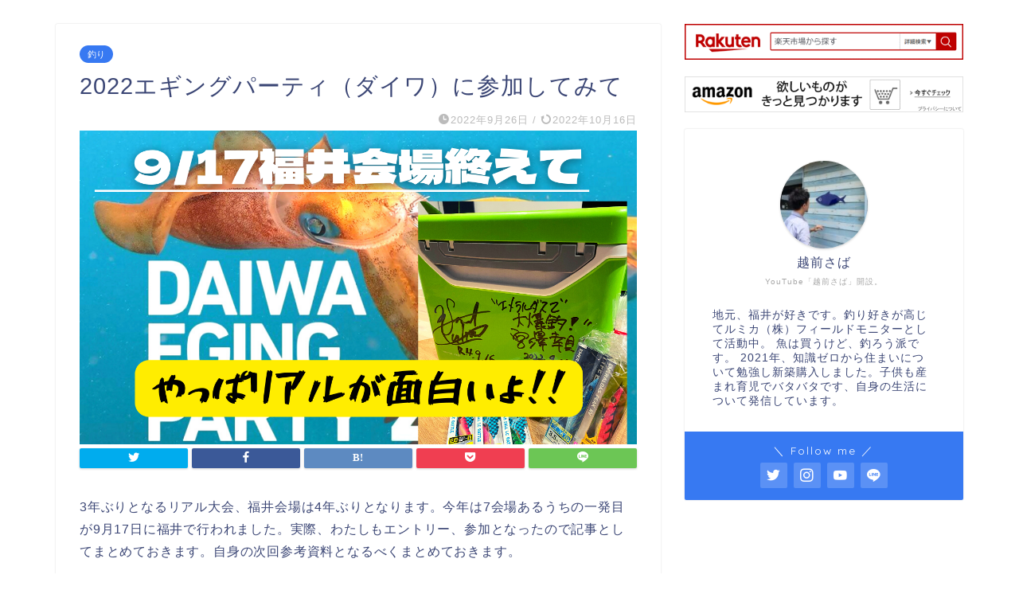

--- FILE ---
content_type: text/html; charset=UTF-8
request_url: https://echizensaba.com/blog-4/2969/
body_size: 27446
content:
<!DOCTYPE html>
<html lang="ja">
<head prefix="og: http://ogp.me/ns# fb: http://ogp.me/ns/fb# article: http://ogp.me/ns/article#">
<meta charset="utf-8">
<meta http-equiv="X-UA-Compatible" content="IE=edge">
<meta name="viewport" content="width=device-width, initial-scale=1">
<!-- ここからOGP -->
<meta property="og:type" content="blog">
<meta property="og:title" content="2022エギングパーティ（ダイワ）に参加してみて｜福井生活CLUB"> 
<meta property="og:url" content="https://echizensaba.com/blog-4/2969/"> 
<meta property="og:description" content="3年ぶりとなるリアル大会、福井会場は4年ぶりとなります。今年は7会場あるうちの一発目が9月17日に福井で行われました。実"> 
<meta property="og:image" content="https://i0.wp.com/echizensaba.com/wp-content/uploads/2022/09/733D01D3-4C21-41A7-A249-DB7E5D60866C.png?fit=1280%2C720&ssl=1">
<meta property="og:site_name" content="福井生活CLUB">
<meta property="fb:admins" content="">
<meta name="twitter:card" content="summary">
<meta name="twitter:site" content="@echizensaba">
<!-- ここまでOGP --> 

<meta name="description" itemprop="description" content="3年ぶりとなるリアル大会、福井会場は4年ぶりとなります。今年は7会場あるうちの一発目が9月17日に福井で行われました。実" >
<link rel="canonical" href="https://echizensaba.com/blog-4/2969/">
<title>2022エギングパーティ（ダイワ）に参加してみて｜福井生活CLUB</title>
<meta name='robots' content='max-image-preview:large' />
<link rel='dns-prefetch' href='//webfonts.xserver.jp' />
<link rel='dns-prefetch' href='//www.google.com' />
<link rel='dns-prefetch' href='//ajax.googleapis.com' />
<link rel='dns-prefetch' href='//cdnjs.cloudflare.com' />
<link rel='dns-prefetch' href='//use.fontawesome.com' />
<link rel='dns-prefetch' href='//www.googletagmanager.com' />
<link rel='dns-prefetch' href='//stats.wp.com' />
<link rel='dns-prefetch' href='//i0.wp.com' />
<link rel='dns-prefetch' href='//c0.wp.com' />
<link rel='dns-prefetch' href='//pagead2.googlesyndication.com' />
<link rel="alternate" type="application/rss+xml" title="福井生活CLUB &raquo; フィード" href="https://echizensaba.com/feed/" />
<link rel="alternate" type="application/rss+xml" title="福井生活CLUB &raquo; コメントフィード" href="https://echizensaba.com/comments/feed/" />
<link rel="alternate" type="application/rss+xml" title="福井生活CLUB &raquo; 2022エギングパーティ（ダイワ）に参加してみて のコメントのフィード" href="https://echizensaba.com/blog-4/2969/feed/" />
<script type="text/javascript">
window._wpemojiSettings = {"baseUrl":"https:\/\/s.w.org\/images\/core\/emoji\/14.0.0\/72x72\/","ext":".png","svgUrl":"https:\/\/s.w.org\/images\/core\/emoji\/14.0.0\/svg\/","svgExt":".svg","source":{"concatemoji":"https:\/\/echizensaba.com\/wp-includes\/js\/wp-emoji-release.min.js?ver=6.2.8"}};
/*! This file is auto-generated */
!function(e,a,t){var n,r,o,i=a.createElement("canvas"),p=i.getContext&&i.getContext("2d");function s(e,t){p.clearRect(0,0,i.width,i.height),p.fillText(e,0,0);e=i.toDataURL();return p.clearRect(0,0,i.width,i.height),p.fillText(t,0,0),e===i.toDataURL()}function c(e){var t=a.createElement("script");t.src=e,t.defer=t.type="text/javascript",a.getElementsByTagName("head")[0].appendChild(t)}for(o=Array("flag","emoji"),t.supports={everything:!0,everythingExceptFlag:!0},r=0;r<o.length;r++)t.supports[o[r]]=function(e){if(p&&p.fillText)switch(p.textBaseline="top",p.font="600 32px Arial",e){case"flag":return s("\ud83c\udff3\ufe0f\u200d\u26a7\ufe0f","\ud83c\udff3\ufe0f\u200b\u26a7\ufe0f")?!1:!s("\ud83c\uddfa\ud83c\uddf3","\ud83c\uddfa\u200b\ud83c\uddf3")&&!s("\ud83c\udff4\udb40\udc67\udb40\udc62\udb40\udc65\udb40\udc6e\udb40\udc67\udb40\udc7f","\ud83c\udff4\u200b\udb40\udc67\u200b\udb40\udc62\u200b\udb40\udc65\u200b\udb40\udc6e\u200b\udb40\udc67\u200b\udb40\udc7f");case"emoji":return!s("\ud83e\udef1\ud83c\udffb\u200d\ud83e\udef2\ud83c\udfff","\ud83e\udef1\ud83c\udffb\u200b\ud83e\udef2\ud83c\udfff")}return!1}(o[r]),t.supports.everything=t.supports.everything&&t.supports[o[r]],"flag"!==o[r]&&(t.supports.everythingExceptFlag=t.supports.everythingExceptFlag&&t.supports[o[r]]);t.supports.everythingExceptFlag=t.supports.everythingExceptFlag&&!t.supports.flag,t.DOMReady=!1,t.readyCallback=function(){t.DOMReady=!0},t.supports.everything||(n=function(){t.readyCallback()},a.addEventListener?(a.addEventListener("DOMContentLoaded",n,!1),e.addEventListener("load",n,!1)):(e.attachEvent("onload",n),a.attachEvent("onreadystatechange",function(){"complete"===a.readyState&&t.readyCallback()})),(e=t.source||{}).concatemoji?c(e.concatemoji):e.wpemoji&&e.twemoji&&(c(e.twemoji),c(e.wpemoji)))}(window,document,window._wpemojiSettings);
</script>
<style type="text/css">
img.wp-smiley,
img.emoji {
	display: inline !important;
	border: none !important;
	box-shadow: none !important;
	height: 1em !important;
	width: 1em !important;
	margin: 0 0.07em !important;
	vertical-align: -0.1em !important;
	background: none !important;
	padding: 0 !important;
}
</style>
	<link rel='stylesheet' id='wp-block-library-css' href='https://c0.wp.com/c/6.2.8/wp-includes/css/dist/block-library/style.min.css' type='text/css' media='all' />
<style id='wp-block-library-inline-css' type='text/css'>
.has-text-align-justify{text-align:justify;}
</style>
<link rel='stylesheet' id='jetpack-videopress-video-block-view-css' href='https://echizensaba.com/wp-content/plugins/jetpack/jetpack_vendor/automattic/jetpack-videopress/build/block-editor/blocks/video/view.css?minify=false&#038;ver=34ae973733627b74a14e' type='text/css' media='all' />
<link rel='stylesheet' id='mediaelement-css' href='https://c0.wp.com/c/6.2.8/wp-includes/js/mediaelement/mediaelementplayer-legacy.min.css' type='text/css' media='all' />
<link rel='stylesheet' id='wp-mediaelement-css' href='https://c0.wp.com/c/6.2.8/wp-includes/js/mediaelement/wp-mediaelement.min.css' type='text/css' media='all' />
<style id='pdfemb-pdf-embedder-viewer-style-inline-css' type='text/css'>
.wp-block-pdfemb-pdf-embedder-viewer{max-width:none}

</style>
<link rel='stylesheet' id='snow-monkey-editor@fallback-css' href='https://echizensaba.com/wp-content/plugins/snow-monkey-editor/dist/css/fallback.css?ver=1685078726' type='text/css' media='all' />
<link rel='stylesheet' id='classic-theme-styles-css' href='https://c0.wp.com/c/6.2.8/wp-includes/css/classic-themes.min.css' type='text/css' media='all' />
<style id='global-styles-inline-css' type='text/css'>
body{--wp--preset--color--black: #000000;--wp--preset--color--cyan-bluish-gray: #abb8c3;--wp--preset--color--white: #ffffff;--wp--preset--color--pale-pink: #f78da7;--wp--preset--color--vivid-red: #cf2e2e;--wp--preset--color--luminous-vivid-orange: #ff6900;--wp--preset--color--luminous-vivid-amber: #fcb900;--wp--preset--color--light-green-cyan: #7bdcb5;--wp--preset--color--vivid-green-cyan: #00d084;--wp--preset--color--pale-cyan-blue: #8ed1fc;--wp--preset--color--vivid-cyan-blue: #0693e3;--wp--preset--color--vivid-purple: #9b51e0;--wp--preset--gradient--vivid-cyan-blue-to-vivid-purple: linear-gradient(135deg,rgba(6,147,227,1) 0%,rgb(155,81,224) 100%);--wp--preset--gradient--light-green-cyan-to-vivid-green-cyan: linear-gradient(135deg,rgb(122,220,180) 0%,rgb(0,208,130) 100%);--wp--preset--gradient--luminous-vivid-amber-to-luminous-vivid-orange: linear-gradient(135deg,rgba(252,185,0,1) 0%,rgba(255,105,0,1) 100%);--wp--preset--gradient--luminous-vivid-orange-to-vivid-red: linear-gradient(135deg,rgba(255,105,0,1) 0%,rgb(207,46,46) 100%);--wp--preset--gradient--very-light-gray-to-cyan-bluish-gray: linear-gradient(135deg,rgb(238,238,238) 0%,rgb(169,184,195) 100%);--wp--preset--gradient--cool-to-warm-spectrum: linear-gradient(135deg,rgb(74,234,220) 0%,rgb(151,120,209) 20%,rgb(207,42,186) 40%,rgb(238,44,130) 60%,rgb(251,105,98) 80%,rgb(254,248,76) 100%);--wp--preset--gradient--blush-light-purple: linear-gradient(135deg,rgb(255,206,236) 0%,rgb(152,150,240) 100%);--wp--preset--gradient--blush-bordeaux: linear-gradient(135deg,rgb(254,205,165) 0%,rgb(254,45,45) 50%,rgb(107,0,62) 100%);--wp--preset--gradient--luminous-dusk: linear-gradient(135deg,rgb(255,203,112) 0%,rgb(199,81,192) 50%,rgb(65,88,208) 100%);--wp--preset--gradient--pale-ocean: linear-gradient(135deg,rgb(255,245,203) 0%,rgb(182,227,212) 50%,rgb(51,167,181) 100%);--wp--preset--gradient--electric-grass: linear-gradient(135deg,rgb(202,248,128) 0%,rgb(113,206,126) 100%);--wp--preset--gradient--midnight: linear-gradient(135deg,rgb(2,3,129) 0%,rgb(40,116,252) 100%);--wp--preset--duotone--dark-grayscale: url('#wp-duotone-dark-grayscale');--wp--preset--duotone--grayscale: url('#wp-duotone-grayscale');--wp--preset--duotone--purple-yellow: url('#wp-duotone-purple-yellow');--wp--preset--duotone--blue-red: url('#wp-duotone-blue-red');--wp--preset--duotone--midnight: url('#wp-duotone-midnight');--wp--preset--duotone--magenta-yellow: url('#wp-duotone-magenta-yellow');--wp--preset--duotone--purple-green: url('#wp-duotone-purple-green');--wp--preset--duotone--blue-orange: url('#wp-duotone-blue-orange');--wp--preset--font-size--small: 13px;--wp--preset--font-size--medium: 20px;--wp--preset--font-size--large: 36px;--wp--preset--font-size--x-large: 42px;--wp--preset--spacing--20: 0.44rem;--wp--preset--spacing--30: 0.67rem;--wp--preset--spacing--40: 1rem;--wp--preset--spacing--50: 1.5rem;--wp--preset--spacing--60: 2.25rem;--wp--preset--spacing--70: 3.38rem;--wp--preset--spacing--80: 5.06rem;--wp--preset--shadow--natural: 6px 6px 9px rgba(0, 0, 0, 0.2);--wp--preset--shadow--deep: 12px 12px 50px rgba(0, 0, 0, 0.4);--wp--preset--shadow--sharp: 6px 6px 0px rgba(0, 0, 0, 0.2);--wp--preset--shadow--outlined: 6px 6px 0px -3px rgba(255, 255, 255, 1), 6px 6px rgba(0, 0, 0, 1);--wp--preset--shadow--crisp: 6px 6px 0px rgba(0, 0, 0, 1);}:where(.is-layout-flex){gap: 0.5em;}body .is-layout-flow > .alignleft{float: left;margin-inline-start: 0;margin-inline-end: 2em;}body .is-layout-flow > .alignright{float: right;margin-inline-start: 2em;margin-inline-end: 0;}body .is-layout-flow > .aligncenter{margin-left: auto !important;margin-right: auto !important;}body .is-layout-constrained > .alignleft{float: left;margin-inline-start: 0;margin-inline-end: 2em;}body .is-layout-constrained > .alignright{float: right;margin-inline-start: 2em;margin-inline-end: 0;}body .is-layout-constrained > .aligncenter{margin-left: auto !important;margin-right: auto !important;}body .is-layout-constrained > :where(:not(.alignleft):not(.alignright):not(.alignfull)){max-width: var(--wp--style--global--content-size);margin-left: auto !important;margin-right: auto !important;}body .is-layout-constrained > .alignwide{max-width: var(--wp--style--global--wide-size);}body .is-layout-flex{display: flex;}body .is-layout-flex{flex-wrap: wrap;align-items: center;}body .is-layout-flex > *{margin: 0;}:where(.wp-block-columns.is-layout-flex){gap: 2em;}.has-black-color{color: var(--wp--preset--color--black) !important;}.has-cyan-bluish-gray-color{color: var(--wp--preset--color--cyan-bluish-gray) !important;}.has-white-color{color: var(--wp--preset--color--white) !important;}.has-pale-pink-color{color: var(--wp--preset--color--pale-pink) !important;}.has-vivid-red-color{color: var(--wp--preset--color--vivid-red) !important;}.has-luminous-vivid-orange-color{color: var(--wp--preset--color--luminous-vivid-orange) !important;}.has-luminous-vivid-amber-color{color: var(--wp--preset--color--luminous-vivid-amber) !important;}.has-light-green-cyan-color{color: var(--wp--preset--color--light-green-cyan) !important;}.has-vivid-green-cyan-color{color: var(--wp--preset--color--vivid-green-cyan) !important;}.has-pale-cyan-blue-color{color: var(--wp--preset--color--pale-cyan-blue) !important;}.has-vivid-cyan-blue-color{color: var(--wp--preset--color--vivid-cyan-blue) !important;}.has-vivid-purple-color{color: var(--wp--preset--color--vivid-purple) !important;}.has-black-background-color{background-color: var(--wp--preset--color--black) !important;}.has-cyan-bluish-gray-background-color{background-color: var(--wp--preset--color--cyan-bluish-gray) !important;}.has-white-background-color{background-color: var(--wp--preset--color--white) !important;}.has-pale-pink-background-color{background-color: var(--wp--preset--color--pale-pink) !important;}.has-vivid-red-background-color{background-color: var(--wp--preset--color--vivid-red) !important;}.has-luminous-vivid-orange-background-color{background-color: var(--wp--preset--color--luminous-vivid-orange) !important;}.has-luminous-vivid-amber-background-color{background-color: var(--wp--preset--color--luminous-vivid-amber) !important;}.has-light-green-cyan-background-color{background-color: var(--wp--preset--color--light-green-cyan) !important;}.has-vivid-green-cyan-background-color{background-color: var(--wp--preset--color--vivid-green-cyan) !important;}.has-pale-cyan-blue-background-color{background-color: var(--wp--preset--color--pale-cyan-blue) !important;}.has-vivid-cyan-blue-background-color{background-color: var(--wp--preset--color--vivid-cyan-blue) !important;}.has-vivid-purple-background-color{background-color: var(--wp--preset--color--vivid-purple) !important;}.has-black-border-color{border-color: var(--wp--preset--color--black) !important;}.has-cyan-bluish-gray-border-color{border-color: var(--wp--preset--color--cyan-bluish-gray) !important;}.has-white-border-color{border-color: var(--wp--preset--color--white) !important;}.has-pale-pink-border-color{border-color: var(--wp--preset--color--pale-pink) !important;}.has-vivid-red-border-color{border-color: var(--wp--preset--color--vivid-red) !important;}.has-luminous-vivid-orange-border-color{border-color: var(--wp--preset--color--luminous-vivid-orange) !important;}.has-luminous-vivid-amber-border-color{border-color: var(--wp--preset--color--luminous-vivid-amber) !important;}.has-light-green-cyan-border-color{border-color: var(--wp--preset--color--light-green-cyan) !important;}.has-vivid-green-cyan-border-color{border-color: var(--wp--preset--color--vivid-green-cyan) !important;}.has-pale-cyan-blue-border-color{border-color: var(--wp--preset--color--pale-cyan-blue) !important;}.has-vivid-cyan-blue-border-color{border-color: var(--wp--preset--color--vivid-cyan-blue) !important;}.has-vivid-purple-border-color{border-color: var(--wp--preset--color--vivid-purple) !important;}.has-vivid-cyan-blue-to-vivid-purple-gradient-background{background: var(--wp--preset--gradient--vivid-cyan-blue-to-vivid-purple) !important;}.has-light-green-cyan-to-vivid-green-cyan-gradient-background{background: var(--wp--preset--gradient--light-green-cyan-to-vivid-green-cyan) !important;}.has-luminous-vivid-amber-to-luminous-vivid-orange-gradient-background{background: var(--wp--preset--gradient--luminous-vivid-amber-to-luminous-vivid-orange) !important;}.has-luminous-vivid-orange-to-vivid-red-gradient-background{background: var(--wp--preset--gradient--luminous-vivid-orange-to-vivid-red) !important;}.has-very-light-gray-to-cyan-bluish-gray-gradient-background{background: var(--wp--preset--gradient--very-light-gray-to-cyan-bluish-gray) !important;}.has-cool-to-warm-spectrum-gradient-background{background: var(--wp--preset--gradient--cool-to-warm-spectrum) !important;}.has-blush-light-purple-gradient-background{background: var(--wp--preset--gradient--blush-light-purple) !important;}.has-blush-bordeaux-gradient-background{background: var(--wp--preset--gradient--blush-bordeaux) !important;}.has-luminous-dusk-gradient-background{background: var(--wp--preset--gradient--luminous-dusk) !important;}.has-pale-ocean-gradient-background{background: var(--wp--preset--gradient--pale-ocean) !important;}.has-electric-grass-gradient-background{background: var(--wp--preset--gradient--electric-grass) !important;}.has-midnight-gradient-background{background: var(--wp--preset--gradient--midnight) !important;}.has-small-font-size{font-size: var(--wp--preset--font-size--small) !important;}.has-medium-font-size{font-size: var(--wp--preset--font-size--medium) !important;}.has-large-font-size{font-size: var(--wp--preset--font-size--large) !important;}.has-x-large-font-size{font-size: var(--wp--preset--font-size--x-large) !important;}
.wp-block-navigation a:where(:not(.wp-element-button)){color: inherit;}
:where(.wp-block-columns.is-layout-flex){gap: 2em;}
.wp-block-pullquote{font-size: 1.5em;line-height: 1.6;}
</style>
<link rel='stylesheet' id='contact-form-7-css' href='https://echizensaba.com/wp-content/plugins/contact-form-7/includes/css/styles.css?ver=5.8.7' type='text/css' media='all' />
<link rel='stylesheet' id='pz-linkcard-css' href='//echizensaba.com/wp-content/uploads/pz-linkcard/style.css?ver=2.4.7.284' type='text/css' media='all' />
<link rel='stylesheet' id='snow-monkey-editor-css' href='https://echizensaba.com/wp-content/plugins/snow-monkey-editor/dist/css/app.css?ver=1685078726' type='text/css' media='all' />
<link rel='stylesheet' id='parent-style-css' href='https://echizensaba.com/wp-content/themes/jin/style.css?ver=6.2.8' type='text/css' media='all' />
<link rel='stylesheet' id='theme-style-css' href='https://echizensaba.com/wp-content/themes/jin-child/style.css?ver=6.2.8' type='text/css' media='all' />
<link rel='stylesheet' id='fontawesome-style-css' href='https://use.fontawesome.com/releases/v5.6.3/css/all.css?ver=6.2.8' type='text/css' media='all' />
<link rel='stylesheet' id='swiper-style-css' href='https://cdnjs.cloudflare.com/ajax/libs/Swiper/4.0.7/css/swiper.min.css?ver=6.2.8' type='text/css' media='all' />
<link rel='stylesheet' id='pochipp-front-css' href='https://echizensaba.com/wp-content/plugins/pochipp/dist/css/style.css?ver=1.18.3' type='text/css' media='all' />
<link rel='stylesheet' id='jetpack_css-css' href='https://c0.wp.com/p/jetpack/12.4.1/css/jetpack.css' type='text/css' media='all' />
<script type='text/javascript' id='jetpack_related-posts-js-extra'>
/* <![CDATA[ */
var related_posts_js_options = {"post_heading":"h4"};
/* ]]> */
</script>
<script type='text/javascript' src='https://c0.wp.com/p/jetpack/12.4.1/_inc/build/related-posts/related-posts.min.js' id='jetpack_related-posts-js'></script>
<script type='text/javascript' src='https://ajax.googleapis.com/ajax/libs/jquery/1.12.4/jquery.min.js?ver=6.2.8' id='jquery-js'></script>
<script type='text/javascript' src='//webfonts.xserver.jp/js/xserverv3.js?fadein=0&#038;ver=2.0.4' id='typesquare_std-js'></script>

<!-- Google アナリティクス スニペット (Site Kit が追加) -->
<script type='text/javascript' src='https://www.googletagmanager.com/gtag/js?id=UA-213820630-1' id='google_gtagjs-js' async></script>
<script type='text/javascript' id='google_gtagjs-js-after'>
window.dataLayer = window.dataLayer || [];function gtag(){dataLayer.push(arguments);}
gtag('set', 'linker', {"domains":["echizensaba.com"]} );
gtag("js", new Date());
gtag("set", "developer_id.dZTNiMT", true);
gtag("config", "UA-213820630-1", {"anonymize_ip":true});
gtag("config", "G-XE43D0475X");
</script>

<!-- (ここまで) Google アナリティクス スニペット (Site Kit が追加) -->
<link rel="https://api.w.org/" href="https://echizensaba.com/wp-json/" /><link rel="alternate" type="application/json" href="https://echizensaba.com/wp-json/wp/v2/posts/2969" /><link rel='shortlink' href='https://echizensaba.com/?p=2969' />
<link rel="alternate" type="application/json+oembed" href="https://echizensaba.com/wp-json/oembed/1.0/embed?url=https%3A%2F%2Fechizensaba.com%2Fblog-4%2F2969%2F" />
<link rel="alternate" type="text/xml+oembed" href="https://echizensaba.com/wp-json/oembed/1.0/embed?url=https%3A%2F%2Fechizensaba.com%2Fblog-4%2F2969%2F&#038;format=xml" />
<meta name="generator" content="Site Kit by Google 1.107.0" /><script data-ad-client="ca-pub-9185062008946922" async src="https://pagead2.googlesyndication.com/pagead/js/adsbygoogle.js"></script>	<style>img#wpstats{display:none}</style>
		<!-- Pochipp -->
<style id="pchpp_custom_style">:root{--pchpp-color-inline: #069A8E;--pchpp-color-custom: #5ca250;--pchpp-color-custom-2: #8e59e4;--pchpp-color-amazon: #f99a0c;--pchpp-color-rakuten: #e0423c;--pchpp-color-yahoo: #dd3333;--pchpp-color-mercari: #3c3c3c;--pchpp-inline-bg-color: var(--pchpp-color-inline);--pchpp-inline-txt-color: #fff;--pchpp-inline-shadow: 0 1px 4px -1px rgba(0, 0, 0, 0.2);--pchpp-inline-radius: 0px;--pchpp-inline-width: auto;}</style>
<script id="pchpp_vars">window.pchppVars = {};window.pchppVars.ajaxUrl = "https://echizensaba.com/wp-admin/admin-ajax.php";window.pchppVars.ajaxNonce = "f6cf0d0262";</script>
<script type="text/javascript" language="javascript">var vc_pid = "887613884";</script>
<!-- / Pochipp -->
	<style type="text/css">
		#wrapper{
							background-color: #fff;
				background-image: url();
					}
		.related-entry-headline-text span:before,
		#comment-title span:before,
		#reply-title span:before{
			background-color: #3b4675;
			border-color: #3b4675!important;
		}
		
		#breadcrumb:after,
		#page-top a{	
			background-color: #3b4675;
		}
				footer{
			background-color: #3b4675;
		}
		.footer-inner a,
		#copyright,
		#copyright-center{
			border-color: #fff!important;
			color: #fff!important;
		}
		#footer-widget-area
		{
			border-color: #fff!important;
		}
				.page-top-footer a{
			color: #3b4675!important;
		}
				#breadcrumb ul li,
		#breadcrumb ul li a{
			color: #3b4675!important;
		}
		
		body,
		a,
		a:link,
		a:visited,
		.my-profile,
		.widgettitle,
		.tabBtn-mag label{
			color: #3b4675;
		}
		a:hover{
			color: #008db7;
		}
						.widget_nav_menu ul > li > a:before,
		.widget_categories ul > li > a:before,
		.widget_pages ul > li > a:before,
		.widget_recent_entries ul > li > a:before,
		.widget_archive ul > li > a:before,
		.widget_archive form:after,
		.widget_categories form:after,
		.widget_nav_menu ul > li > ul.sub-menu > li > a:before,
		.widget_categories ul > li > .children > li > a:before,
		.widget_pages ul > li > .children > li > a:before,
		.widget_nav_menu ul > li > ul.sub-menu > li > ul.sub-menu li > a:before,
		.widget_categories ul > li > .children > li > .children li > a:before,
		.widget_pages ul > li > .children > li > .children li > a:before{
			color: #3b4675;
		}
		.widget_nav_menu ul .sub-menu .sub-menu li a:before{
			background-color: #3b4675!important;
		}
		footer .footer-widget,
		footer .footer-widget a,
		footer .footer-widget ul li,
		.footer-widget.widget_nav_menu ul > li > a:before,
		.footer-widget.widget_categories ul > li > a:before,
		.footer-widget.widget_recent_entries ul > li > a:before,
		.footer-widget.widget_pages ul > li > a:before,
		.footer-widget.widget_archive ul > li > a:before,
		footer .widget_tag_cloud .tagcloud a:before{
			color: #fff!important;
			border-color: #fff!important;
		}
		footer .footer-widget .widgettitle{
			color: #fff!important;
			border-color: #3779f2!important;
		}
		footer .widget_nav_menu ul .children .children li a:before,
		footer .widget_categories ul .children .children li a:before,
		footer .widget_nav_menu ul .sub-menu .sub-menu li a:before{
			background-color: #fff!important;
		}
		#drawernav a:hover,
		.post-list-title,
		#prev-next p,
		#toc_container .toc_list li a{
			color: #3b4675!important;
		}
		
		#header-box{
			background-color: #3b4675;
		}
						@media (min-width: 768px) {
		#header-box .header-box10-bg:before,
		#header-box .header-box11-bg:before{
			border-radius: 2px;
		}
		}
										@media (min-width: 768px) {
			.top-image-meta{
				margin-top: calc(0px - 30px);
			}
		}
		@media (min-width: 1200px) {
			.top-image-meta{
				margin-top: calc(0px);
			}
		}
				.pickup-contents:before{
			background-color: #3b4675!important;
		}
		
		.main-image-text{
			color: #555;
		}
		.main-image-text-sub{
			color: #555;
		}
		
				@media (min-width: 481px) {
			#site-info{
				padding-top: 15px!important;
				padding-bottom: 15px!important;
			}
		}
		
		#site-info span a{
			color: #f4f4f4!important;
		}
		
				#headmenu .headsns .line a svg{
			fill: #f4f4f4!important;
		}
		#headmenu .headsns a,
		#headmenu{
			color: #f4f4f4!important;
			border-color:#f4f4f4!important;
		}
						.profile-follow .line-sns a svg{
			fill: #3b4675!important;
		}
		.profile-follow .line-sns a:hover svg{
			fill: #3779f2!important;
		}
		.profile-follow a{
			color: #3b4675!important;
			border-color:#3b4675!important;
		}
		.profile-follow a:hover,
		#headmenu .headsns a:hover{
			color:#3779f2!important;
			border-color:#3779f2!important;
		}
				.search-box:hover{
			color:#3779f2!important;
			border-color:#3779f2!important;
		}
				#header #headmenu .headsns .line a:hover svg{
			fill:#3779f2!important;
		}
		.cps-icon-bar,
		#navtoggle:checked + .sp-menu-open .cps-icon-bar{
			background-color: #f4f4f4;
		}
		#nav-container{
			background-color: #fff;
		}
		.menu-box .menu-item svg{
			fill:#f4f4f4;
		}
		#drawernav ul.menu-box > li > a,
		#drawernav2 ul.menu-box > li > a,
		#drawernav3 ul.menu-box > li > a,
		#drawernav4 ul.menu-box > li > a,
		#drawernav5 ul.menu-box > li > a,
		#drawernav ul.menu-box > li.menu-item-has-children:after,
		#drawernav2 ul.menu-box > li.menu-item-has-children:after,
		#drawernav3 ul.menu-box > li.menu-item-has-children:after,
		#drawernav4 ul.menu-box > li.menu-item-has-children:after,
		#drawernav5 ul.menu-box > li.menu-item-has-children:after{
			color: #f4f4f4!important;
		}
		#drawernav ul.menu-box li a,
		#drawernav2 ul.menu-box li a,
		#drawernav3 ul.menu-box li a,
		#drawernav4 ul.menu-box li a,
		#drawernav5 ul.menu-box li a{
			font-size: 14px!important;
		}
		#drawernav3 ul.menu-box > li{
			color: #3b4675!important;
		}
		#drawernav4 .menu-box > .menu-item > a:after,
		#drawernav3 .menu-box > .menu-item > a:after,
		#drawernav .menu-box > .menu-item > a:after{
			background-color: #f4f4f4!important;
		}
		#drawernav2 .menu-box > .menu-item:hover,
		#drawernav5 .menu-box > .menu-item:hover{
			border-top-color: #3b4675!important;
		}
				.cps-info-bar a{
			background-color: #ffcd44!important;
		}
				@media (min-width: 768px) {
			.post-list-mag .post-list-item:not(:nth-child(2n)){
				margin-right: 2.6%;
			}
		}
				@media (min-width: 768px) {
			#tab-1:checked ~ .tabBtn-mag li [for="tab-1"]:after,
			#tab-2:checked ~ .tabBtn-mag li [for="tab-2"]:after,
			#tab-3:checked ~ .tabBtn-mag li [for="tab-3"]:after,
			#tab-4:checked ~ .tabBtn-mag li [for="tab-4"]:after{
				border-top-color: #3b4675!important;
			}
			.tabBtn-mag label{
				border-bottom-color: #3b4675!important;
			}
		}
		#tab-1:checked ~ .tabBtn-mag li [for="tab-1"],
		#tab-2:checked ~ .tabBtn-mag li [for="tab-2"],
		#tab-3:checked ~ .tabBtn-mag li [for="tab-3"],
		#tab-4:checked ~ .tabBtn-mag li [for="tab-4"],
		#prev-next a.next:after,
		#prev-next a.prev:after,
		.more-cat-button a:hover span:before{
			background-color: #3b4675!important;
		}
		

		.swiper-slide .post-list-cat,
		.post-list-mag .post-list-cat,
		.post-list-mag3col .post-list-cat,
		.post-list-mag-sp1col .post-list-cat,
		.swiper-pagination-bullet-active,
		.pickup-cat,
		.post-list .post-list-cat,
		#breadcrumb .bcHome a:hover span:before,
		.popular-item:nth-child(1) .pop-num,
		.popular-item:nth-child(2) .pop-num,
		.popular-item:nth-child(3) .pop-num{
			background-color: #3779f2!important;
		}
		.sidebar-btn a,
		.profile-sns-menu{
			background-color: #3779f2!important;
		}
		.sp-sns-menu a,
		.pickup-contents-box a:hover .pickup-title{
			border-color: #3b4675!important;
			color: #3b4675!important;
		}
				.pro-line svg{
			fill: #3b4675!important;
		}
		.cps-post-cat a,
		.meta-cat,
		.popular-cat{
			background-color: #3779f2!important;
			border-color: #3779f2!important;
		}
		.tagicon,
		.tag-box a,
		#toc_container .toc_list > li,
		#toc_container .toc_title{
			color: #3b4675!important;
		}
		.widget_tag_cloud a::before{
			color: #3b4675!important;
		}
		.tag-box a,
		#toc_container:before{
			border-color: #3b4675!important;
		}
		.cps-post-cat a:hover{
			color: #008db7!important;
		}
		.pagination li:not([class*="current"]) a:hover,
		.widget_tag_cloud a:hover{
			background-color: #3b4675!important;
		}
		.pagination li:not([class*="current"]) a:hover{
			opacity: 0.5!important;
		}
		.pagination li.current a{
			background-color: #3b4675!important;
			border-color: #3b4675!important;
		}
		.nextpage a:hover span {
			color: #3b4675!important;
			border-color: #3b4675!important;
		}
		.cta-content:before{
			background-color: #6FBFCA!important;
		}
		.cta-text,
		.info-title{
			color: #fff!important;
		}
		#footer-widget-area.footer_style1 .widgettitle{
			border-color: #3779f2!important;
		}
		.sidebar_style1 .widgettitle,
		.sidebar_style5 .widgettitle{
			border-color: #3b4675!important;
		}
		.sidebar_style2 .widgettitle,
		.sidebar_style4 .widgettitle,
		.sidebar_style6 .widgettitle,
		#home-bottom-widget .widgettitle,
		#home-top-widget .widgettitle,
		#post-bottom-widget .widgettitle,
		#post-top-widget .widgettitle{
			background-color: #3b4675!important;
		}
		#home-bottom-widget .widget_search .search-box input[type="submit"],
		#home-top-widget .widget_search .search-box input[type="submit"],
		#post-bottom-widget .widget_search .search-box input[type="submit"],
		#post-top-widget .widget_search .search-box input[type="submit"]{
			background-color: #3779f2!important;
		}
		
		.tn-logo-size{
			font-size: 160%!important;
		}
		@media (min-width: 481px) {
		.tn-logo-size img{
			width: calc(160%*0.5)!important;
		}
		}
		@media (min-width: 768px) {
		.tn-logo-size img{
			width: calc(160%*2.2)!important;
		}
		}
		@media (min-width: 1200px) {
		.tn-logo-size img{
			width: 160%!important;
		}
		}
		.sp-logo-size{
			font-size: 100%!important;
		}
		.sp-logo-size img{
			width: 100%!important;
		}
				.cps-post-main ul > li:before,
		.cps-post-main ol > li:before{
			background-color: #3779f2!important;
		}
		.profile-card .profile-title{
			background-color: #3b4675!important;
		}
		.profile-card{
			border-color: #3b4675!important;
		}
		.cps-post-main a{
			color:#008db7;
		}
		.cps-post-main .marker{
			background: -webkit-linear-gradient( transparent 60%, #ffcedb 0% ) ;
			background: linear-gradient( transparent 60%, #ffcedb 0% ) ;
		}
		.cps-post-main .marker2{
			background: -webkit-linear-gradient( transparent 60%, #a9eaf2 0% ) ;
			background: linear-gradient( transparent 60%, #a9eaf2 0% ) ;
		}
		.cps-post-main .jic-sc{
			color:#e9546b;
		}
		
		
		.simple-box1{
			border-color:#ef9b9b!important;
		}
		.simple-box2{
			border-color:#f2bf7d!important;
		}
		.simple-box3{
			border-color:#b5e28a!important;
		}
		.simple-box4{
			border-color:#7badd8!important;
		}
		.simple-box4:before{
			background-color: #7badd8;
		}
		.simple-box5{
			border-color:#e896c7!important;
		}
		.simple-box5:before{
			background-color: #e896c7;
		}
		.simple-box6{
			background-color:#fffdef!important;
		}
		.simple-box7{
			border-color:#def1f9!important;
		}
		.simple-box7:before{
			background-color:#def1f9!important;
		}
		.simple-box8{
			border-color:#96ddc1!important;
		}
		.simple-box8:before{
			background-color:#96ddc1!important;
		}
		.simple-box9:before{
			background-color:#e1c0e8!important;
		}
				.simple-box9:after{
			border-color:#e1c0e8 #e1c0e8 #fff #fff!important;
		}
				
		.kaisetsu-box1:before,
		.kaisetsu-box1-title{
			background-color:#ffb49e!important;
		}
		.kaisetsu-box2{
			border-color:#89c2f4!important;
		}
		.kaisetsu-box2-title{
			background-color:#89c2f4!important;
		}
		.kaisetsu-box4{
			border-color:#ea91a9!important;
		}
		.kaisetsu-box4-title{
			background-color:#ea91a9!important;
		}
		.kaisetsu-box5:before{
			background-color:#57b3ba!important;
		}
		.kaisetsu-box5-title{
			background-color:#57b3ba!important;
		}
		
		.concept-box1{
			border-color:#85db8f!important;
		}
		.concept-box1:after{
			background-color:#85db8f!important;
		}
		.concept-box1:before{
			content:"ポイント"!important;
			color:#85db8f!important;
		}
		.concept-box2{
			border-color:#f7cf6a!important;
		}
		.concept-box2:after{
			background-color:#f7cf6a!important;
		}
		.concept-box2:before{
			content:"注意点"!important;
			color:#f7cf6a!important;
		}
		.concept-box3{
			border-color:#86cee8!important;
		}
		.concept-box3:after{
			background-color:#86cee8!important;
		}
		.concept-box3:before{
			content:"良い例"!important;
			color:#86cee8!important;
		}
		.concept-box4{
			border-color:#ed8989!important;
		}
		.concept-box4:after{
			background-color:#ed8989!important;
		}
		.concept-box4:before{
			content:"悪い例"!important;
			color:#ed8989!important;
		}
		.concept-box5{
			border-color:#9e9e9e!important;
		}
		.concept-box5:after{
			background-color:#9e9e9e!important;
		}
		.concept-box5:before{
			content:"参考"!important;
			color:#9e9e9e!important;
		}
		.concept-box6{
			border-color:#8eaced!important;
		}
		.concept-box6:after{
			background-color:#8eaced!important;
		}
		.concept-box6:before{
			content:"メモ"!important;
			color:#8eaced!important;
		}
		
		.innerlink-box1,
		.blog-card{
			border-color:#73bc9b!important;
		}
		.innerlink-box1-title{
			background-color:#73bc9b!important;
			border-color:#73bc9b!important;
		}
		.innerlink-box1:before,
		.blog-card-hl-box{
			background-color:#73bc9b!important;
		}
				
		.jin-ac-box01-title::after{
			color: #3b4675;
		}
		
		.color-button01 a,
		.color-button01 a:hover,
		.color-button01:before{
			background-color: #008db7!important;
		}
		.top-image-btn-color a,
		.top-image-btn-color a:hover,
		.top-image-btn-color:before{
			background-color: #ffcd44!important;
		}
		.color-button02 a,
		.color-button02 a:hover,
		.color-button02:before{
			background-color: #d9333f!important;
		}
		
		.color-button01-big a,
		.color-button01-big a:hover,
		.color-button01-big:before{
			background-color: #3296d1!important;
		}
		.color-button01-big a,
		.color-button01-big:before{
			border-radius: 5px!important;
		}
		.color-button01-big a{
			padding-top: 20px!important;
			padding-bottom: 20px!important;
		}
		
		.color-button02-big a,
		.color-button02-big a:hover,
		.color-button02-big:before{
			background-color: #83d159!important;
		}
		.color-button02-big a,
		.color-button02-big:before{
			border-radius: 5px!important;
		}
		.color-button02-big a{
			padding-top: 20px!important;
			padding-bottom: 20px!important;
		}
				.color-button01-big{
			width: 75%!important;
		}
		.color-button02-big{
			width: 75%!important;
		}
				
		
					.top-image-btn-color:before,
			.color-button01:before,
			.color-button02:before,
			.color-button01-big:before,
			.color-button02-big:before{
				bottom: -1px;
				left: -1px;
				width: 100%;
				height: 100%;
				border-radius: 6px;
				box-shadow: 0px 1px 5px 0px rgba(0, 0, 0, 0.25);
				-webkit-transition: all .4s;
				transition: all .4s;
			}
			.top-image-btn-color a:hover,
			.color-button01 a:hover,
			.color-button02 a:hover,
			.color-button01-big a:hover,
			.color-button02-big a:hover{
				-webkit-transform: translateY(2px);
				transform: translateY(2px);
				-webkit-filter: brightness(0.95);
				 filter: brightness(0.95);
			}
			.top-image-btn-color:hover:before,
			.color-button01:hover:before,
			.color-button02:hover:before,
			.color-button01-big:hover:before,
			.color-button02-big:hover:before{
				-webkit-transform: translateY(2px);
				transform: translateY(2px);
				box-shadow: none!important;
			}
				
		.h2-style01 h2,
		.h2-style02 h2:before,
		.h2-style03 h2,
		.h2-style04 h2:before,
		.h2-style05 h2,
		.h2-style07 h2:before,
		.h2-style07 h2:after,
		.h3-style03 h3:before,
		.h3-style02 h3:before,
		.h3-style05 h3:before,
		.h3-style07 h3:before,
		.h2-style08 h2:after,
		.h2-style10 h2:before,
		.h2-style10 h2:after,
		.h3-style02 h3:after,
		.h4-style02 h4:before{
			background-color: #3b4675!important;
		}
		.h3-style01 h3,
		.h3-style04 h3,
		.h3-style05 h3,
		.h3-style06 h3,
		.h4-style01 h4,
		.h2-style02 h2,
		.h2-style08 h2,
		.h2-style08 h2:before,
		.h2-style09 h2,
		.h4-style03 h4{
			border-color: #3b4675!important;
		}
		.h2-style05 h2:before{
			border-top-color: #3b4675!important;
		}
		.h2-style06 h2:before,
		.sidebar_style3 .widgettitle:after{
			background-image: linear-gradient(
				-45deg,
				transparent 25%,
				#3b4675 25%,
				#3b4675 50%,
				transparent 50%,
				transparent 75%,
				#3b4675 75%,
				#3b4675			);
		}
				.jin-h2-icons.h2-style02 h2 .jic:before,
		.jin-h2-icons.h2-style04 h2 .jic:before,
		.jin-h2-icons.h2-style06 h2 .jic:before,
		.jin-h2-icons.h2-style07 h2 .jic:before,
		.jin-h2-icons.h2-style08 h2 .jic:before,
		.jin-h2-icons.h2-style09 h2 .jic:before,
		.jin-h2-icons.h2-style10 h2 .jic:before,
		.jin-h3-icons.h3-style01 h3 .jic:before,
		.jin-h3-icons.h3-style02 h3 .jic:before,
		.jin-h3-icons.h3-style03 h3 .jic:before,
		.jin-h3-icons.h3-style04 h3 .jic:before,
		.jin-h3-icons.h3-style05 h3 .jic:before,
		.jin-h3-icons.h3-style06 h3 .jic:before,
		.jin-h3-icons.h3-style07 h3 .jic:before,
		.jin-h4-icons.h4-style01 h4 .jic:before,
		.jin-h4-icons.h4-style02 h4 .jic:before,
		.jin-h4-icons.h4-style03 h4 .jic:before,
		.jin-h4-icons.h4-style04 h4 .jic:before{
			color:#3b4675;
		}
		
		@media all and (-ms-high-contrast:none){
			*::-ms-backdrop, .color-button01:before,
			.color-button02:before,
			.color-button01-big:before,
			.color-button02-big:before{
				background-color: #595857!important;
			}
		}
		
		.jin-lp-h2 h2,
		.jin-lp-h2 h2{
			background-color: transparent!important;
			border-color: transparent!important;
			color: #3b4675!important;
		}
		.jincolumn-h3style2{
			border-color:#3b4675!important;
		}
		.jinlph2-style1 h2:first-letter{
			color:#3b4675!important;
		}
		.jinlph2-style2 h2,
		.jinlph2-style3 h2{
			border-color:#3b4675!important;
		}
		.jin-photo-title .jin-fusen1-down,
		.jin-photo-title .jin-fusen1-even,
		.jin-photo-title .jin-fusen1-up{
			border-left-color:#3b4675;
		}
		.jin-photo-title .jin-fusen2,
		.jin-photo-title .jin-fusen3{
			background-color:#3b4675;
		}
		.jin-photo-title .jin-fusen2:before,
		.jin-photo-title .jin-fusen3:before {
			border-top-color: #3b4675;
		}
		.has-huge-font-size{
			font-size:42px!important;
		}
		.has-large-font-size{
			font-size:36px!important;
		}
		.has-medium-font-size{
			font-size:20px!important;
		}
		.has-normal-font-size{
			font-size:16px!important;
		}
		.has-small-font-size{
			font-size:13px!important;
		}
		
		
	</style>

<!-- Google AdSense スニペット (Site Kit が追加) -->
<meta name="google-adsense-platform-account" content="ca-host-pub-2644536267352236">
<meta name="google-adsense-platform-domain" content="sitekit.withgoogle.com">
<!-- (ここまで) Google AdSense スニペット (Site Kit が追加) -->

<!-- Google AdSense スニペット (Site Kit が追加) -->
<script async="async" src="https://pagead2.googlesyndication.com/pagead/js/adsbygoogle.js?client=ca-pub-9120616707457104&amp;host=ca-host-pub-2644536267352236" crossorigin="anonymous" type="text/javascript"></script>

<!-- (ここまで) Google AdSense スニペット (Site Kit が追加) -->
	<style type="text/css">
		/*<!-- rtoc -->*/
		.rtoc-mokuji-content {
			background-color: #ffffff;
		}

		.rtoc-mokuji-content.frame1 {
			border: 1px solid #3f9cff;
		}

		.rtoc-mokuji-content #rtoc-mokuji-title {
			color: #555555;
		}

		.rtoc-mokuji-content .rtoc-mokuji li>a {
			color: #555555;
		}

		.rtoc-mokuji-content .mokuji_ul.level-1>.rtoc-item::before {
			background-color: #3f9cff !important;
		}

		.rtoc-mokuji-content .mokuji_ul.level-2>.rtoc-item::before {
			background-color: #3f9cff !important;
		}

		.rtoc-mokuji-content.frame2::before,
		.rtoc-mokuji-content.frame3,
		.rtoc-mokuji-content.frame4,
		.rtoc-mokuji-content.frame5 {
			border-color: #3f9cff !important;
		}

		.rtoc-mokuji-content.frame5::before,
		.rtoc-mokuji-content.frame5::after {
			background-color: #3f9cff;
		}

		.widget_block #rtoc-mokuji-widget-wrapper .rtoc-mokuji.level-1 .rtoc-item.rtoc-current:after,
		.widget #rtoc-mokuji-widget-wrapper .rtoc-mokuji.level-1 .rtoc-item.rtoc-current:after,
		#scrollad #rtoc-mokuji-widget-wrapper .rtoc-mokuji.level-1 .rtoc-item.rtoc-current:after,
		#sideBarTracking #rtoc-mokuji-widget-wrapper .rtoc-mokuji.level-1 .rtoc-item.rtoc-current:after {
			background-color: #3f9cff !important;
		}

		.cls-1,
		.cls-2 {
			stroke: #3f9cff;
		}

		.rtoc-mokuji-content .decimal_ol.level-2>.rtoc-item::before,
		.rtoc-mokuji-content .mokuji_ol.level-2>.rtoc-item::before,
		.rtoc-mokuji-content .decimal_ol.level-2>.rtoc-item::after,
		.rtoc-mokuji-content .decimal_ol.level-2>.rtoc-item::after {
			color: #3f9cff;
			background-color: #3f9cff;
		}

		.rtoc-mokuji-content .rtoc-mokuji.level-1>.rtoc-item::before {
			color: #3f9cff;
		}

		.rtoc-mokuji-content .decimal_ol>.rtoc-item::after {
			background-color: #3f9cff;
		}

		.rtoc-mokuji-content .decimal_ol>.rtoc-item::before {
			color: #3f9cff;
		}

		/*rtoc_return*/
		#rtoc_return a::before {
			background-image: url(https://echizensaba.com/wp-content/plugins/rich-table-of-content/include/../img/rtoc_return.png);
		}

		#rtoc_return a {
			background-color:  !important;
		}

		/* アクセントポイント */
		.rtoc-mokuji-content .level-1>.rtoc-item #rtocAC.accent-point::after {
			background-color: #3f9cff;
		}

		.rtoc-mokuji-content .level-2>.rtoc-item #rtocAC.accent-point::after {
			background-color: #3f9cff;
		}

		/* rtoc_addon */
			</style>
				<style type="text/css">
				.rtoc-mokuji-content #rtoc-mokuji-title {
					color: ;
				}

				.rtoc-mokuji-content.frame2::before,
				.rtoc-mokuji-content.frame3,
				.rtoc-mokuji-content.frame4,
				.rtoc-mokuji-content.frame5 {
					border-color: ;
				}

				.rtoc-mokuji-content .decimal_ol>.rtoc-item::before,
				.rtoc-mokuji-content .decimal_ol.level-2>.rtoc-item::before,
				.rtoc-mokuji-content .mokuji_ol>.rtoc-item::before {
					color: ;
				}

				.rtoc-mokuji-content .decimal_ol>.rtoc-item::after,
				.rtoc-mokuji-content .decimal_ol>.rtoc-item::after,
				.rtoc-mokuji-content .mokuji_ul.level-1>.rtoc-item::before,
				.rtoc-mokuji-content .mokuji_ul.level-2>.rtoc-item::before {
					background-color:  !important;
				}

							</style>
<link rel="icon" href="https://i0.wp.com/echizensaba.com/wp-content/uploads/2021/05/cropped-7FF388D0-40EB-4FD4-9FA5-041A889DADC7-1.jpeg?fit=32%2C32&#038;ssl=1" sizes="32x32" />
<link rel="icon" href="https://i0.wp.com/echizensaba.com/wp-content/uploads/2021/05/cropped-7FF388D0-40EB-4FD4-9FA5-041A889DADC7-1.jpeg?fit=192%2C192&#038;ssl=1" sizes="192x192" />
<link rel="apple-touch-icon" href="https://i0.wp.com/echizensaba.com/wp-content/uploads/2021/05/cropped-7FF388D0-40EB-4FD4-9FA5-041A889DADC7-1.jpeg?fit=180%2C180&#038;ssl=1" />
<meta name="msapplication-TileImage" content="https://i0.wp.com/echizensaba.com/wp-content/uploads/2021/05/cropped-7FF388D0-40EB-4FD4-9FA5-041A889DADC7-1.jpeg?fit=270%2C270&#038;ssl=1" />
		<style type="text/css" id="wp-custom-css">
			.appreach{
 border-top:3px solid #043d78;/*上線の色*/
 border-bottom:3px solid #043d78;/*下線の色*/
}
.appreach {
  text-align: left;
  padding: 25px;
  margin:20px;
  overflow: hidden;
}
.appreach:after {
  content: "";
  display: block;
  clear: both;
}
.appreach img,
.appreach p {
  margin: 0;
  padding:0;
}
.appreach a:after {
  display: none;
}
.appreach__icon {
  float: left;
  border-radius: 10%;
  overflow: hidden;
  margin: 0 3% 0 0 !important;
  width: 25% !important;
  height: auto !important;
  max-width: 120px !important;
}
.appreach__detail {
  display: inline-block;
  font-size: 20px;
  line-height: 1.5;
  width: 72%;
  max-width: 72%;
}
.appreach__detail:after {
  content: "";
  display: block;
  clear: both;
}
p.appreach__name {
  font-size: 16px;
  color:#555;
  padding-bottom:10px;
  font-weight:bold;
  line-height: 1.5em !important;
  max-height: 3em;
  overflow: hidden;
}
.appreach__info {
  font-size: 12px !important;
  color:#888;
}
.appreach__info a{
  color:#aaa;
}
.appreach__developper, .appreach__price {
  margin-right: 0.5em;
}
.appreach__posted a {
  margin-left: 0.5em;
}
.appreach__links {
  float: left;
  height: 40px;
  margin-top: 15px;
  white-space: nowrap;
}
.appreach__aslink img {
  margin-right: 10px;
  height: 40px;
  width: 135px;
}
.appreach__gplink img {
  height: 40px;
  width: 134.5px;
}
@media only screen and (max-width: 786px){
.appreach{
  margin:20px 0;}
.appreach__info {
  font-size: 11px !important;}
p.appreach__name {
  font-size: 15px;}}

/*スマホトップ文字サイズ*/
@media screen and (max-width:767px) {
  .post-list.basicstyle .post-list-item .post-list-inner .post-list-meta .post-list-title {
font-size: 14px;
line-height: 1.5em;
  }
}		</style>
			
<!--カエレバCSS-->
<!--アプリーチCSS-->


</head>
<body class="post-template-default single single-post postid-2969 single-format-standard" id="nofont-style">
<div id="wrapper">

		
	<div id="scroll-content" class="animate">
	
		<!--ヘッダー-->

								


	

	
	<!--ヘッダー画像-->
													<!--ヘッダー画像-->

		
		<!--ヘッダー-->

		<div class="clearfix"></div>

			
														
		
	<div id="contents">

		<!--メインコンテンツ-->
			<main id="main-contents" class="main-contents article_style1 animate" itemprop="mainContentOfPage">
				
								
				<section class="cps-post-box hentry">
																	<article class="cps-post">
							<header class="cps-post-header">
																<span class="cps-post-cat category-%e9%87%a3%e3%82%8a" itemprop="keywords"><a href="https://echizensaba.com/category/%e9%87%a3%e3%82%8a/" style="background-color:!important;">釣り</a></span>
																<h1 class="cps-post-title entry-title" itemprop="headline">2022エギングパーティ（ダイワ）に参加してみて</h1>
								<div class="cps-post-meta vcard">
									<span class="writer fn" itemprop="author" itemscope itemtype="https://schema.org/Person"><span itemprop="name">越前さば</span></span>
									<span class="cps-post-date-box">
												<span class="cps-post-date"><i class="jic jin-ifont-watch" aria-hidden="true"></i>&nbsp;<time class="entry-date date published" datetime="2022-09-26T22:40:28+09:00">2022年9月26日</time></span>
	<span class="timeslash"> /</span>
	<time class="entry-date date updated" datetime="2022-10-16T19:56:42+09:00"><span class="cps-post-date"><i class="jic jin-ifont-reload" aria-hidden="true"></i>&nbsp;2022年10月16日</span></time>
										</span>
								</div>
								
							</header>
																																													<div class="cps-post-thumb" itemscope itemtype="https://schema.org/ImageObject">
												<img src="https://i0.wp.com/echizensaba.com/wp-content/uploads/2022/09/733D01D3-4C21-41A7-A249-DB7E5D60866C.png?resize=1280%2C720&amp;ssl=1" class="attachment-large_size size-large_size wp-post-image" alt="" decoding="async" width ="700" height ="393" srcset="https://i0.wp.com/echizensaba.com/wp-content/uploads/2022/09/733D01D3-4C21-41A7-A249-DB7E5D60866C.png?w=1280&amp;ssl=1 1280w, https://i0.wp.com/echizensaba.com/wp-content/uploads/2022/09/733D01D3-4C21-41A7-A249-DB7E5D60866C.png?resize=300%2C169&amp;ssl=1 300w, https://i0.wp.com/echizensaba.com/wp-content/uploads/2022/09/733D01D3-4C21-41A7-A249-DB7E5D60866C.png?resize=1024%2C576&amp;ssl=1 1024w, https://i0.wp.com/echizensaba.com/wp-content/uploads/2022/09/733D01D3-4C21-41A7-A249-DB7E5D60866C.png?resize=768%2C432&amp;ssl=1 768w, https://i0.wp.com/echizensaba.com/wp-content/uploads/2022/09/733D01D3-4C21-41A7-A249-DB7E5D60866C.png?resize=320%2C180&amp;ssl=1 320w, https://i0.wp.com/echizensaba.com/wp-content/uploads/2022/09/733D01D3-4C21-41A7-A249-DB7E5D60866C.png?resize=640%2C360&amp;ssl=1 640w, https://i0.wp.com/echizensaba.com/wp-content/uploads/2022/09/733D01D3-4C21-41A7-A249-DB7E5D60866C.png?resize=1280%2C720&amp;ssl=1 856w" sizes="(max-width: 1280px) 100vw, 1280px" />											</div>
																																																										<div class="share-top sns-design-type01">
	<div class="sns-top">
		<ol>
			<!--ツイートボタン-->
							<li class="twitter"><a href="https://twitter.com/share?url=https%3A%2F%2Fechizensaba.com%2Fblog-4%2F2969%2F&text=2022%E3%82%A8%E3%82%AE%E3%83%B3%E3%82%B0%E3%83%91%E3%83%BC%E3%83%86%E3%82%A3%EF%BC%88%E3%83%80%E3%82%A4%E3%83%AF%EF%BC%89%E3%81%AB%E5%8F%82%E5%8A%A0%E3%81%97%E3%81%A6%E3%81%BF%E3%81%A6 - 福井生活CLUB&via=echizensaba&related=echizensaba"><i class="jic jin-ifont-twitter"></i></a>
				</li>
						<!--Facebookボタン-->
							<li class="facebook">
				<a href="https://www.facebook.com/sharer.php?src=bm&u=https%3A%2F%2Fechizensaba.com%2Fblog-4%2F2969%2F&t=2022%E3%82%A8%E3%82%AE%E3%83%B3%E3%82%B0%E3%83%91%E3%83%BC%E3%83%86%E3%82%A3%EF%BC%88%E3%83%80%E3%82%A4%E3%83%AF%EF%BC%89%E3%81%AB%E5%8F%82%E5%8A%A0%E3%81%97%E3%81%A6%E3%81%BF%E3%81%A6 - 福井生活CLUB" onclick="javascript:window.open(this.href, '', 'menubar=no,toolbar=no,resizable=yes,scrollbars=yes,height=300,width=600');return false;"><i class="jic jin-ifont-facebook-t" aria-hidden="true"></i></a>
				</li>
						<!--はてブボタン-->
							<li class="hatebu">
				<a href="https://b.hatena.ne.jp/add?mode=confirm&url=https%3A%2F%2Fechizensaba.com%2Fblog-4%2F2969%2F" onclick="javascript:window.open(this.href, '', 'menubar=no,toolbar=no,resizable=yes,scrollbars=yes,height=400,width=510');return false;" ><i class="font-hatena"></i></a>
				</li>
						<!--Poketボタン-->
							<li class="pocket">
				<a href="https://getpocket.com/edit?url=https%3A%2F%2Fechizensaba.com%2Fblog-4%2F2969%2F&title=2022%E3%82%A8%E3%82%AE%E3%83%B3%E3%82%B0%E3%83%91%E3%83%BC%E3%83%86%E3%82%A3%EF%BC%88%E3%83%80%E3%82%A4%E3%83%AF%EF%BC%89%E3%81%AB%E5%8F%82%E5%8A%A0%E3%81%97%E3%81%A6%E3%81%BF%E3%81%A6 - 福井生活CLUB"><i class="jic jin-ifont-pocket" aria-hidden="true"></i></a>
				</li>
							<li class="line">
				<a href="https://line.me/R/msg/text/?https%3A%2F%2Fechizensaba.com%2Fblog-4%2F2969%2F"><i class="jic jin-ifont-line" aria-hidden="true"></i></a>
				</li>
		</ol>
	</div>
</div>
<div class="clearfix"></div>
															
							<div class="cps-post-main-box">
								<div class="cps-post-main    h2-style01 h3-style01 h4-style01 entry-content  " itemprop="articleBody">

									<div class="clearfix"></div>
	
									
<p>3年ぶりとなるリアル大会、福井会場は4年ぶりとなります。今年は7会場あるうちの一発目が9月17日に福井で行われました。実際、わたしもエントリー、参加となったので記事としてまとめておきます。自身の次回参考資料となるべくまとめておきます。</p>



<p>今までは日曜日に行われてきたのが土曜日になったのは初めてのことらしいです。</p>



<p>私は4時頃に会場に来ましたが、海水浴場の駐車場には既に入れなかったです・・・。少し離れたところから受付時に必要な持ち物を用意して歩いて向かいました。</p>



<p><div id="rtoc-mokuji-widget-wrapper" class="rtoc-mokuji-content frame2 animation-fade rtoc_open default" data-id="2969" data-theme="jin-child"><div id="rtoc-mokuji-title" class="rtoc_left"><button class="rtoc_open_close rtoc_open"></button><span>Contents</span></div><ol class="rtoc-mokuji mokuji_ol level-1"><li class="rtoc-item"><a href="#rtoc-1">受付時の持ち物</a></li><li class="rtoc-item"><a href="#rtoc-2">受付後の立ち回り</a><ul class="rtoc-mokuji mokuji_ul level-2"><li class="rtoc-item"><a href="#rtoc-3">LINEで来るお題内容</a></li></ul></li><li class="rtoc-item"><a href="#rtoc-4">会場での限定特典は要チェック</a><ul class="rtoc-mokuji mokuji_ul level-2"><li class="rtoc-item"><a href="#rtoc-5">一人一回の500円ガチャ</a></li><li class="rtoc-item"><a href="#rtoc-6">インスタ投稿で景品貰える！？</a></li><li class="rtoc-item"><a href="#rtoc-7">ダイワSNSフォローで貰える！</a></li><li class="rtoc-item"><a href="#rtoc-8">ロッド試投で貰える！</a></li><li class="rtoc-item"><a href="#rtoc-9">SLPワークスの衣類販売</a></li></ul></li><li class="rtoc-item"><a href="#rtoc-10">テスターさんとのじゃんけん大会</a></li><li class="rtoc-item"><a href="#rtoc-11">エギパはエントリー時から始まっています。</a></li><li class="rtoc-item"><a href="#rtoc-12">まとめ</a></li></ol></div></p>



<div class="sponsor-h2-center">スポンサーリンク</div><div class="ad-single-h2"><script async src="https://pagead2.googlesyndication.com/pagead/js/adsbygoogle.js?client=ca-pub-9120616707457104"
     crossorigin="anonymous"></script>
<ins class="adsbygoogle"
     style="display:block; text-align:center;"
     data-ad-layout="in-article"
     data-ad-format="fluid"
     data-ad-client="ca-pub-9120616707457104"
     data-ad-slot="6129176571"></ins>
<script>
     (adsbygoogle = window.adsbygoogle || []).push({});
</script></div><h2 id="rtoc-1"  class="wp-block-heading">受付時の持ち物</h2>



<div class="wp-block-group has-very-light-gray-to-cyan-bluish-gray-gradient-background has-background is-layout-flow"><div class="wp-block-group__inner-container">
<ul><li>郵送されたエントリカード</li><li>参加費2,000円</li><li>ダイワのタックル【ロッド・リール】</li><li>バーコードキャンペーンの応募用紙 ※名前記入必須</li></ul>
</div></div>



<p>注）無記名多かったようです。</p>



<ul><li>ライフジャケット（メーカー不問）</li><li>ダイワのエギ</li></ul>



<p>※上記2点は受付時にはチェックなし</p>



<p>受付が済んだ方からスタートなので人によっては走って車戻って向かう方もいました（笑）</p>



<p>今回はシングルのみですが仲間と参加して受付時は4人でいましたが、30分前に来たうちらの後ろにも40、50人ほどはいたかなと思います。</p>



<figure class="wp-block-image size-large"><img decoding="async" loading="lazy" width="1024" height="768" src="https://i0.wp.com/echizensaba.com/wp-content/uploads/2022/09/IMG_1473.jpeg?resize=1024%2C768&#038;ssl=1" alt="" class="wp-image-2973" srcset="https://i0.wp.com/echizensaba.com/wp-content/uploads/2022/09/IMG_1473-scaled.jpeg?resize=1024%2C768&amp;ssl=1 1024w, https://i0.wp.com/echizensaba.com/wp-content/uploads/2022/09/IMG_1473-scaled.jpeg?resize=300%2C225&amp;ssl=1 300w, https://i0.wp.com/echizensaba.com/wp-content/uploads/2022/09/IMG_1473-scaled.jpeg?resize=768%2C576&amp;ssl=1 768w, https://i0.wp.com/echizensaba.com/wp-content/uploads/2022/09/IMG_1473-scaled.jpeg?resize=1536%2C1152&amp;ssl=1 1536w, https://i0.wp.com/echizensaba.com/wp-content/uploads/2022/09/IMG_1473-scaled.jpeg?resize=2048%2C1536&amp;ssl=1 2048w, https://i0.wp.com/echizensaba.com/wp-content/uploads/2022/09/IMG_1473.jpeg?resize=1024%2C768&#038;ssl=1 856w" sizes="(max-width: 1000px) 100vw, 1000px" data-recalc-dims="1" /><figcaption>越前さば</figcaption></figure>



<p>受付完了時にはもう薄明るくなり始めてました。<strong>約40分の出遅れのスタートになりました。</strong></p>



<p>ま、このスタート時間は予想通りでした。このへんはどうもならんでしょうね。</p>



<div class="wp-block-jin-gb-block-box concept-box5">
<p>受付時間は4:30からとなっていますが、案の定皆さんクーラー、イス、タックルBOXなどで場所取りされて車内で仮眠などされています。</p>



<p>※競技中に参加者と話してたら夜中にはすでに40個近くあって、並ぶ時間には連れなども割込み？みたいな形で荷物の数以上に人が入ってきたそうです。</p>



<p><span class="sme-text-color has-vivid-red-color"><span class="sme-font-size has-medium-font-size">エントリー受付を並び順ではなく抽選にしてほしい！</span></span></p>
</div>



<script async="" src="https://pagead2.googlesyndication.com/pagead/js/adsbygoogle.js?client=ca-pub-9120616707457104" crossorigin="anonymous"></script>
<ins class="adsbygoogle" style="display:block; text-align:center;" data-ad-layout="in-article" data-ad-format="fluid" data-ad-client="ca-pub-9120616707457104" data-ad-slot="7396248178"></ins>
<script>
     (adsbygoogle = window.adsbygoogle || []).push({});
</script>



<h2 id="rtoc-2"  class="wp-block-heading">受付後の立ち回り</h2>



<p>前回の入賞できた時は空いてる場所を見つけてはランガンしていったので、ま、同様でなんとかなるかなと思ってました。</p>



<p>検量時間までには戻らないと行けないので戻りの時間を考えつつ空いてる場所を探しランガンしていこうと動きました。</p>



<p>今回は珍しく台風の影響がないエギング日和でしたが・・・。</p>



<p>三連休の初日ともあって、エギパじゃなくてもあちこち人、人、人！入れなーい（笑）</p>



<p>かなり厳しい状況でした。</p>



<p>とりあえず3杯と思っていましたが、何箇所か回り、数はそこそこ釣れました。</p>



<p>しかし、サイズが全然出ず、時間的にも厳しいと思い、早めに会場に戻って検量して終了しました。</p>



<figure class="wp-block-image size-large"><img decoding="async" loading="lazy" width="1024" height="768" src="https://i0.wp.com/echizensaba.com/wp-content/uploads/2022/09/IMG_1476-1.jpeg?resize=1024%2C768&#038;ssl=1" alt="" class="wp-image-2975" srcset="https://i0.wp.com/echizensaba.com/wp-content/uploads/2022/09/IMG_1476-1.jpeg?resize=1024%2C768&amp;ssl=1 1024w, https://i0.wp.com/echizensaba.com/wp-content/uploads/2022/09/IMG_1476-1.jpeg?resize=300%2C225&amp;ssl=1 300w, https://i0.wp.com/echizensaba.com/wp-content/uploads/2022/09/IMG_1476-1.jpeg?resize=768%2C576&amp;ssl=1 768w, https://i0.wp.com/echizensaba.com/wp-content/uploads/2022/09/IMG_1476-1.jpeg?resize=1536%2C1151&amp;ssl=1 1536w, https://i0.wp.com/echizensaba.com/wp-content/uploads/2022/09/IMG_1476-1.jpeg?resize=2048%2C1535&amp;ssl=1 2048w, https://i0.wp.com/echizensaba.com/wp-content/uploads/2022/09/IMG_1476-1.jpeg?resize=1024%2C768&#038;ssl=1 856w" sizes="(max-width: 1000px) 100vw, 1000px" data-recalc-dims="1" /></figure>



<p>移動を繰り返しては入れるポイントに奔走中に参加者といろいろ話したり、ヤマラッピ・たまちゃんと打つポイントが近くて一緒に写真を撮ってもらったりとめちゃ楽しい時間でした。</p>



<figure class="wp-block-image size-large"><img decoding="async" loading="lazy" width="1024" height="768" src="https://i0.wp.com/echizensaba.com/wp-content/uploads/2022/09/IMG_1480.jpeg?resize=1024%2C768&#038;ssl=1" alt="" class="wp-image-2976" srcset="https://i0.wp.com/echizensaba.com/wp-content/uploads/2022/09/IMG_1480-scaled.jpeg?resize=1024%2C768&amp;ssl=1 1024w, https://i0.wp.com/echizensaba.com/wp-content/uploads/2022/09/IMG_1480-scaled.jpeg?resize=300%2C225&amp;ssl=1 300w, https://i0.wp.com/echizensaba.com/wp-content/uploads/2022/09/IMG_1480-scaled.jpeg?resize=768%2C576&amp;ssl=1 768w, https://i0.wp.com/echizensaba.com/wp-content/uploads/2022/09/IMG_1480-scaled.jpeg?resize=1536%2C1152&amp;ssl=1 1536w, https://i0.wp.com/echizensaba.com/wp-content/uploads/2022/09/IMG_1480-scaled.jpeg?resize=2048%2C1536&amp;ssl=1 2048w, https://i0.wp.com/echizensaba.com/wp-content/uploads/2022/09/IMG_1480.jpeg?resize=1024%2C768&#038;ssl=1 856w" sizes="(max-width: 1000px) 100vw, 1000px" data-recalc-dims="1" /></figure>



<script async="" src="https://pagead2.googlesyndication.com/pagead/js/adsbygoogle.js?client=ca-pub-9120616707457104" crossorigin="anonymous"></script>
<ins class="adsbygoogle" style="display:block; text-align:center;" data-ad-layout="in-article" data-ad-format="fluid" data-ad-client="ca-pub-9120616707457104" data-ad-slot="7396248178"></ins>
<script>
     (adsbygoogle = window.adsbygoogle || []).push({});
</script>



<h3 id="rtoc-3"  class="wp-block-heading">LINEで来るお題内容</h3>



<p>入賞はこちらでした。※ダイワからのLINE送信から1時間が有効。</p>



<h4 class="wp-block-heading">①『エギパで楽しそうな笑顔の写真』</h4>



<figure class="wp-block-image size-large"><img decoding="async" loading="lazy" width="1024" height="768" src="https://i0.wp.com/echizensaba.com/wp-content/uploads/2022/09/IMG_1552.jpg?resize=1024%2C768&#038;ssl=1" alt="" class="wp-image-2972" srcset="https://i0.wp.com/echizensaba.com/wp-content/uploads/2022/09/IMG_1552.jpg?resize=1024%2C768&amp;ssl=1 1024w, https://i0.wp.com/echizensaba.com/wp-content/uploads/2022/09/IMG_1552.jpg?resize=300%2C225&amp;ssl=1 300w, https://i0.wp.com/echizensaba.com/wp-content/uploads/2022/09/IMG_1552.jpg?resize=768%2C576&amp;ssl=1 768w, https://i0.wp.com/echizensaba.com/wp-content/uploads/2022/09/IMG_1552.jpg?w=1080&amp;ssl=1 1080w, https://i0.wp.com/echizensaba.com/wp-content/uploads/2022/09/IMG_1552.jpg?resize=1024%2C768&#038;ssl=1 856w" sizes="(max-width: 1000px) 100vw, 1000px" data-recalc-dims="1" /></figure>



<script async="" src="https://pagead2.googlesyndication.com/pagead/js/adsbygoogle.js?client=ca-pub-9120616707457104" crossorigin="anonymous"></script>
<ins class="adsbygoogle" style="display:block; text-align:center;" data-ad-layout="in-article" data-ad-format="fluid" data-ad-client="ca-pub-9120616707457104" data-ad-slot="7396248178"></ins>
<script>
     (adsbygoogle = window.adsbygoogle || []).push({});
</script>



<h4 class="wp-block-heading">②『あなたの好きなエギで映える写真』</h4>



<figure class="wp-block-image size-large"><img decoding="async" loading="lazy" width="768" height="1024" src="https://i0.wp.com/echizensaba.com/wp-content/uploads/2022/09/IMG_1553.jpg?resize=768%2C1024&#038;ssl=1" alt="" class="wp-image-2971" data-recalc-dims="1"/></figure>


		<div class="pochipp-box"
			data-id="0"
			data-img="l"
			data-lyt-pc="dflt"
			data-lyt-mb="vrtcl"
			data-btn-style="dflt"
			data-btn-radius="off"
			data-sale-effect="flash"
			 data-cvkey="7f87cf81"		>
							<div class="pochipp-box__image">
					<a href="https://af.moshimo.com/af/c/click?a_id=2304625&#038;p_id=170&#038;pc_id=185&#038;pl_id=4062&#038;url=https%3A%2F%2Fwww.amazon.co.jp%2Fdp%2FB0B458ZWK4" rel="nofollow">
						<img decoding="async" loading="lazy" src="https://i0.wp.com/m.media-amazon.com/images/I/31JzgHenCXL._SL400_.jpg?resize=120%2C120&#038;ssl=1" alt="" width="120" height="120" data-recalc-dims="1" />					</a>
				</div>
						<div class="pochipp-box__body">
				<div class="pochipp-box__title">
					<a href="https://af.moshimo.com/af/c/click?a_id=2304625&#038;p_id=170&#038;pc_id=185&#038;pl_id=4062&#038;url=https%3A%2F%2Fwww.amazon.co.jp%2Fdp%2FB0B458ZWK4" rel="nofollow">
						ダイワ(DAIWA) エギ/餌木 エメラルダスフォールLC ラトル/ラトルタイプS 2.5号~3.0号					</a>
				</div>

				
									<div class="pochipp-box__price">
						¥1,188						<span>（2022/09/26 21:42時点 | Amazon調べ）</span>
					</div>
				
							</div>
				<div class="pochipp-box__btns"
		data-maxclmn-pc="fit"
		data-maxclmn-mb="1"
	>
					<div class="pochipp-box__btnwrap -amazon">
								<a href="https://af.moshimo.com/af/c/click?a_id=2304625&#038;p_id=170&#038;pc_id=185&#038;pl_id=4062&#038;url=https%3A%2F%2Fwww.amazon.co.jp%2Fdp%2FB0B458ZWK4" class="pochipp-box__btn" rel="nofollow">
					<span>
						Amazon					</span>
					<img decoding="async" loading="lazy" src="https://i.moshimo.com/af/i/impression?a_id=2304625&#038;p_id=170&#038;pc_id=185&#038;pl_id=4062" width="1" height="1" style="border:none;">				</a>
			</div>
							<div class="pochipp-box__btnwrap -rakuten -on-sale">
									<div class="pochipp-box__saleInfo -top">＼楽天ポイント4倍セール！／</div>
								<a href="https://af.moshimo.com/af/c/click?a_id=2304614&#038;p_id=54&#038;pc_id=54&#038;pl_id=616&#038;url=https%3A%2F%2Fitem.rakuten.co.jp%2Ffishingsanin%2F10041940%2F" class="pochipp-box__btn" rel="nofollow">
					<span>
						楽天市場					</span>
					<img decoding="async" loading="lazy" src="https://i.moshimo.com/af/i/impression?a_id=2304614&#038;p_id=54&#038;pc_id=54&#038;pl_id=616" width="1" height="1" style="border:none;">				</a>
			</div>
										<div class="pochipp-box__btnwrap -yahoo -long-text">
								<a href="https://af.moshimo.com/af/c/click?a_id=3102446&#038;p_id=1225&#038;pc_id=1925&#038;pl_id=18502&#038;url=https%3A%2F%2Fshopping.yahoo.co.jp%2Fsearch%3Fp%3D%25E3%2582%25A8%25E3%2583%25A1%25E3%2583%25A9%25E3%2583%25AB%25E3%2583%2580%25E3%2582%25B9%25E3%2580%2580LC%25E3%2583%2595%25E3%2582%25A9%25E3%2583%25BC%25E3%2583%25AB" class="pochipp-box__btn" rel="nofollow">
					<span>
						Yahooショッピング					</span>
					<img decoding="async" loading="lazy" src="https://i.moshimo.com/af/i/impression?a_id=3102446&#038;p_id=1225&#038;pc_id=1925&#038;pl_id=18502" width="1" height="1" style="border:none;">				</a>
			</div>
									</div>
								<div class="pochipp-box__logo">
					<img decoding="async" loading="lazy" src="https://i0.wp.com/echizensaba.com/wp-content/plugins/pochipp/assets/img/pochipp-logo-t1.png?resize=32%2C32&#038;ssl=1" alt="" width="32" height="32"  data-recalc-dims="1">
					<span>ポチップ</span>
				</div>
					</div>
	


<p>無理にフォールLCを使う必要はありませんが、一度は体感してほしい飛距離です。個人的感想はマグキャストのスロー版と思っています。秋イカの終盤には必ず一軍入りになるエギだと思います。</p>



<h5 class="wp-block-heading">今年はLCフォールが新発売されましたが、ピーク、ダートⅡ、ステイも絶対外せないシリーズです。</h5>


		<div class="pochipp-box"
			data-id="0"
			data-img="l"
			data-lyt-pc="dflt"
			data-lyt-mb="vrtcl"
			data-btn-style="dflt"
			data-btn-radius="off"
			data-sale-effect="flash"
			 data-cvkey="f01cda52"		>
							<div class="pochipp-box__image">
					<a href="https://af.moshimo.com/af/c/click?a_id=2304625&#038;p_id=170&#038;pc_id=185&#038;pl_id=4062&#038;url=https%3A%2F%2Fwww.amazon.co.jp%2Fdp%2FB08T6N9PBL" rel="nofollow">
						<img decoding="async" loading="lazy" src="https://i0.wp.com/m.media-amazon.com/images/I/51ptUbXtX8L._SL400_.jpg?resize=120%2C120&#038;ssl=1" alt="" width="120" height="120" data-recalc-dims="1" />					</a>
				</div>
						<div class="pochipp-box__body">
				<div class="pochipp-box__title">
					<a href="https://af.moshimo.com/af/c/click?a_id=2304625&#038;p_id=170&#038;pc_id=185&#038;pl_id=4062&#038;url=https%3A%2F%2Fwww.amazon.co.jp%2Fdp%2FB08T6N9PBL" rel="nofollow">
						ダイワ(DAIWA) エギ/餌木 エメラルダスピーク 2.5~4.0号 ノーマル/ラトル					</a>
				</div>

				
									<div class="pochipp-box__price">
						¥902						<span>（2022/09/26 22:17時点 | Amazon調べ）</span>
					</div>
				
							</div>
				<div class="pochipp-box__btns"
		data-maxclmn-pc="fit"
		data-maxclmn-mb="1"
	>
					<div class="pochipp-box__btnwrap -amazon">
								<a href="https://af.moshimo.com/af/c/click?a_id=2304625&#038;p_id=170&#038;pc_id=185&#038;pl_id=4062&#038;url=https%3A%2F%2Fwww.amazon.co.jp%2Fdp%2FB08T6N9PBL" class="pochipp-box__btn" rel="nofollow">
					<span>
						Amazon					</span>
					<img decoding="async" loading="lazy" src="https://i.moshimo.com/af/i/impression?a_id=2304625&#038;p_id=170&#038;pc_id=185&#038;pl_id=4062" width="1" height="1" style="border:none;">				</a>
			</div>
							<div class="pochipp-box__btnwrap -rakuten -on-sale">
									<div class="pochipp-box__saleInfo -top">＼楽天ポイント4倍セール！／</div>
								<a href="https://af.moshimo.com/af/c/click?a_id=2304614&#038;p_id=54&#038;pc_id=54&#038;pl_id=616&#038;url=https%3A%2F%2Fsearch.rakuten.co.jp%2Fsearch%2Fmall%2F%25E3%2582%25A8%25E3%2583%25A1%25E3%2583%25A9%25E3%2583%25AB%25E3%2583%2580%25E3%2582%25B9%25E3%2580%2580%25E3%2583%2594%25E3%2583%25BC%25E3%2582%25AF%25EF%25BC%2592.%25EF%25BC%2595" class="pochipp-box__btn" rel="nofollow">
					<span>
						楽天市場					</span>
					<img decoding="async" loading="lazy" src="https://i.moshimo.com/af/i/impression?a_id=2304614&#038;p_id=54&#038;pc_id=54&#038;pl_id=616" width="1" height="1" style="border:none;">				</a>
			</div>
										<div class="pochipp-box__btnwrap -yahoo -long-text">
								<a href="https://af.moshimo.com/af/c/click?a_id=3102446&#038;p_id=1225&#038;pc_id=1925&#038;pl_id=18502&#038;url=https%3A%2F%2Fshopping.yahoo.co.jp%2Fsearch%3Fp%3D%25E3%2582%25A8%25E3%2583%25A1%25E3%2583%25A9%25E3%2583%25AB%25E3%2583%2580%25E3%2582%25B9%25E3%2580%2580%25E3%2583%2594%25E3%2583%25BC%25E3%2582%25AF%25EF%25BC%2592.%25EF%25BC%2595" class="pochipp-box__btn" rel="nofollow">
					<span>
						Yahooショッピング					</span>
					<img decoding="async" loading="lazy" src="https://i.moshimo.com/af/i/impression?a_id=3102446&#038;p_id=1225&#038;pc_id=1925&#038;pl_id=18502" width="1" height="1" style="border:none;">				</a>
			</div>
									</div>
								<div class="pochipp-box__logo">
					<img decoding="async" loading="lazy" src="https://i0.wp.com/echizensaba.com/wp-content/plugins/pochipp/assets/img/pochipp-logo-t1.png?resize=32%2C32&#038;ssl=1" alt="" width="32" height="32"  data-recalc-dims="1">
					<span>ポチップ</span>
				</div>
					</div>
	


<h2 id="rtoc-4"  class="wp-block-heading">会場での限定特典は要チェック</h2>



<h3 id="rtoc-5"  class="wp-block-heading">一人一回の500円ガチャ</h3>



<p>限定グッズなど貰えるチャンスあるので絶対おすすめ！※数量限定のため、ガチャしたいのもあって早めに戻りました（笑）</p>



<ul><li>エメラルダスラトル3.5号（ハッスルナイト）</li><li>2022エギパの缶バッジ2個</li><li>エメラルダスマスク</li></ul>



<p>などなど</p>



<figure class="wp-block-image size-large is-resized"><img decoding="async" loading="lazy" src="https://i0.wp.com/echizensaba.com/wp-content/uploads/2022/09/IMG_1611.jpeg?resize=609%2C457&#038;ssl=1" alt="" class="wp-image-2997" width="609" height="457" data-recalc-dims="1" /><figcaption>僕はマスクが当たりました！！</figcaption></figure>



<p>これはマスクとしての使用は感染対策にはならないので、注意が必要です。</p>



<p>あくまでファッション、通常使用の際は不織布マスクの上につけて使うのが望ましいです。</p>



<script async="" src="https://pagead2.googlesyndication.com/pagead/js/adsbygoogle.js?client=ca-pub-9120616707457104" crossorigin="anonymous"></script>
<ins class="adsbygoogle" style="display:block; text-align:center;" data-ad-layout="in-article" data-ad-format="fluid" data-ad-client="ca-pub-9120616707457104" data-ad-slot="7396248178"></ins>
<script>
     (adsbygoogle = window.adsbygoogle || []).push({});
</script>



<h3 id="rtoc-6"  class="wp-block-heading">インスタ投稿で景品貰える！？</h3>



<p>→エメラルダスのステッカーです。</p>



<h3 id="rtoc-7"  class="wp-block-heading">ダイワSNSフォローで貰える！</h3>



<p>→エメラルダスのステッカーです。</p>



<h3 id="rtoc-8"  class="wp-block-heading">ロッド試投で貰える！</h3>



<p>→カタログ</p>



<p>→ダイワ（D）ステッカーです。</p>



<h3 id="rtoc-9"  class="wp-block-heading">SLPワークスの衣類販売</h3>



<p>今回はロングTシャツの白と黒で各3,000でした。</p>



<p>半袖だったら欲しかったのに・・・</p>



<h2 id="rtoc-10"  class="wp-block-heading">テスターさんとのじゃんけん大会</h2>



<p>・ヤマラッピはある程度の人数になるまで同じのを出す傾向がある！？（恒例）</p>



<p>・たまちゃんは急か急かテンポ早い（同じのが続くことはない、毎回変える！？）</p>



<p>・岡さんはヤマラッピタイプだけどいきなりひねってくる！？（今回、初）</p>



<p>・福島さんは全く読めない、サイコパスか！？</p>



<p>抽選会、じゃんけん大会の景品が高額景品多数！！こっちがエギパのメインです！</p>



<p>今回から入賞は5位からとなりました。5位からダイワキャップ、第何回大会のものかわかる★マークの刺繍があるものが貰えます。3位以上は表彰台へ。賞状、トロフィーが貰えます。</p>



<script async="" src="https://pagead2.googlesyndication.com/pagead/js/adsbygoogle.js?client=ca-pub-9120616707457104" crossorigin="anonymous"></script>
<ins class="adsbygoogle" style="display:block; text-align:center;" data-ad-layout="in-article" data-ad-format="fluid" data-ad-client="ca-pub-9120616707457104" data-ad-slot="7396248178"></ins>
<script>
     (adsbygoogle = window.adsbygoogle || []).push({});
</script>



<h4 class="wp-block-heading">抽選会には</h4>



<ul><li>受付時に出すバーコード3点貼ったもの（氏名記入必須）から抽選</li><li>受付後のエントリーカードから抽選</li></ul>



<h4 class="wp-block-heading">じゃんけん大会参加には</h4>



<ul><li>9/1〜釣具屋店頭でエメラルダス2個お買い上げで貰えるジップロックを持っている事</li></ul>



<h4 class="wp-block-heading">高額景品としては</h4>



<ul><li><strong>自動膨張ライフジャケット</strong>　3つほど</li><li><strong>ゲームベスト</strong>20着くらい</li><li>ミニクール10.5L 5つほど</li><li><strong>一面真空クーラー </strong>1つ</li><li>ゲームバック　大・小　各2個くらい</li><li>エメラルダスセット（PE、リーダー、ハサミ）5個</li><li>パーカー</li><li>イカ締めピック　30本くらい</li><li>水汲みバケツ　20個</li><li>ダイワロゴのお買い物カゴ　5個</li><li>ご当地グルメカタログ（餃子、ラーメン、明太子など）10点ほど</li></ul>



<p>うろ覚えの景品例です。</p>



<p><span class="sme-text-color has-vivid-cyan-blue-color">ゲームベストがすごい数ありました、マジで欲しかったなぁ・・・</span></p>



<p>僕はハズれましたが、友人1人はミニクールと水汲みバケツと貰っていました。</p>



<h2 id="rtoc-11"  class="wp-block-heading">エギパはエントリー時から始まっています。</h2>



<p>福井会場は定員200名に対し、<strong>実際は260名ほど</strong>だったらしいです。どうりで多いと思ったわ。</p>



<p><span class="sme-text-color has-vivid-red-color">→これから始まる他の会場でも定数より多い参加者が予想されます。</span></p>



<p>エントリーは7月19日の正午（12時）からと事前に告知されていました。</p>



<p><strong>10分で枠が埋まったそうです・・・</strong>まぢやばいね。</p>



<p>そのため、当日エントリー出来なかったと不満の声もあるようですが、、、私はその日は休みとりました。</p>



<p>告知にしても、ダイワさん、エギング関係のテスターさんのSNSなどフォローしてれば発信してくれるので知ることができますからね。今やSNSは有益な情報があります。</p>



<script async="" src="https://pagead2.googlesyndication.com/pagead/js/adsbygoogle.js?client=ca-pub-9120616707457104" crossorigin="anonymous"></script>
<ins class="adsbygoogle" style="display:block; text-align:center;" data-ad-layout="in-article" data-ad-format="fluid" data-ad-client="ca-pub-9120616707457104" data-ad-slot="7396248178"></ins>
<script>
     (adsbygoogle = window.adsbygoogle || []).push({});
</script>



<h4 class="wp-block-heading">福井会場では前日にもイベントがありました。</h4>



<figure class="wp-block-image size-large"><img decoding="async" loading="lazy" width="1024" height="749" src="https://i0.wp.com/echizensaba.com/wp-content/uploads/2022/09/IMG_1554.jpeg?resize=1024%2C749&#038;ssl=1" alt="" class="wp-image-2977" srcset="https://i0.wp.com/echizensaba.com/wp-content/uploads/2022/09/IMG_1554.jpeg?resize=1024%2C749&amp;ssl=1 1024w, https://i0.wp.com/echizensaba.com/wp-content/uploads/2022/09/IMG_1554.jpeg?resize=300%2C219&amp;ssl=1 300w, https://i0.wp.com/echizensaba.com/wp-content/uploads/2022/09/IMG_1554.jpeg?resize=768%2C562&amp;ssl=1 768w, https://i0.wp.com/echizensaba.com/wp-content/uploads/2022/09/IMG_1554.jpeg?w=1125&amp;ssl=1 1125w, https://i0.wp.com/echizensaba.com/wp-content/uploads/2022/09/IMG_1554.jpeg?resize=1024%2C749&#038;ssl=1 856w" sizes="(max-width: 1000px) 100vw, 1000px" data-recalc-dims="1" /></figure>



<figure class="wp-block-image size-large"><img decoding="async" loading="lazy" width="1024" height="768" src="https://i0.wp.com/echizensaba.com/wp-content/uploads/2022/09/IMG_1460.jpeg?resize=1024%2C768&#038;ssl=1" alt="" class="wp-image-2978" srcset="https://i0.wp.com/echizensaba.com/wp-content/uploads/2022/09/IMG_1460-scaled.jpeg?resize=1024%2C768&amp;ssl=1 1024w, https://i0.wp.com/echizensaba.com/wp-content/uploads/2022/09/IMG_1460-scaled.jpeg?resize=300%2C225&amp;ssl=1 300w, https://i0.wp.com/echizensaba.com/wp-content/uploads/2022/09/IMG_1460-scaled.jpeg?resize=768%2C576&amp;ssl=1 768w, https://i0.wp.com/echizensaba.com/wp-content/uploads/2022/09/IMG_1460-scaled.jpeg?resize=1536%2C1152&amp;ssl=1 1536w, https://i0.wp.com/echizensaba.com/wp-content/uploads/2022/09/IMG_1460-scaled.jpeg?resize=2048%2C1536&amp;ssl=1 2048w, https://i0.wp.com/echizensaba.com/wp-content/uploads/2022/09/IMG_1460.jpeg?resize=1024%2C768&#038;ssl=1 856w" sizes="(max-width: 1000px) 100vw, 1000px" data-recalc-dims="1" /><figcaption>福島さん、目つぶってるー！！ないすぅw</figcaption></figure>



<p>仕事終わりに直行でなんとか間に合って着いたらヤマラッピも来てて、宮澤さん、福島さんと一緒に写真とってもらいました！<strong>ナマラッピ、かっこええ！！</strong></p>



<p>めっちゃ宮澤さん好きすぎて、まじ神。てかこの2人が本当に好きです。</p>



<p>福島さんモデルではありませんが、ランガンスタイルのお手本として、ショートロッドに切り替えるきっかけになり、僕は８６から７３に替えました。</p>



<p>トーク始まる前に個人的なフォールの事聞けたし、デイゲームでのおすすめカラーで3つ選んでもらいました。※写真は後日撮影したものでガジガジされてます。</p>



<figure class="wp-block-image size-large is-resized"><img decoding="async" loading="lazy" src="https://i0.wp.com/echizensaba.com/wp-content/uploads/2022/09/IMG_1582-3.jpeg?resize=564%2C752&#038;ssl=1" alt="" class="wp-image-2985" width="564" height="752" data-recalc-dims="1" /></figure>



<p>上から</p>



<ol><li>ライム杉ー金</li><li>ピンクイエローアジー赤</li><li>ピンク杉ー金</li></ol>


		<div class="pochipp-box"
			data-id="0"
			data-img="l"
			data-lyt-pc="dflt"
			data-lyt-mb="vrtcl"
			data-btn-style="dflt"
			data-btn-radius="off"
			data-sale-effect="flash"
			 data-cvkey="68b76665"		>
							<div class="pochipp-box__image">
					<a href="https://af.moshimo.com/af/c/click?a_id=2304625&#038;p_id=170&#038;pc_id=185&#038;pl_id=4062&#038;url=https%3A%2F%2Fwww.amazon.co.jp%2Fdp%2FB0B458ZWK4" rel="nofollow">
						<img decoding="async" loading="lazy" src="https://i0.wp.com/m.media-amazon.com/images/I/31JzgHenCXL._SL400_.jpg?resize=120%2C120&#038;ssl=1" alt="" width="120" height="120" data-recalc-dims="1" />					</a>
				</div>
						<div class="pochipp-box__body">
				<div class="pochipp-box__title">
					<a href="https://af.moshimo.com/af/c/click?a_id=2304625&#038;p_id=170&#038;pc_id=185&#038;pl_id=4062&#038;url=https%3A%2F%2Fwww.amazon.co.jp%2Fdp%2FB0B458ZWK4" rel="nofollow">
						ダイワ(DAIWA) エギ/餌木 エメラルダスフォールLC ラトル/ラトルタイプS 2.5号~3.0号					</a>
				</div>

				
									<div class="pochipp-box__price">
						¥1,188						<span>（2022/09/26 21:42時点 | Amazon調べ）</span>
					</div>
				
							</div>
				<div class="pochipp-box__btns"
		data-maxclmn-pc="fit"
		data-maxclmn-mb="1"
	>
					<div class="pochipp-box__btnwrap -amazon">
								<a href="https://af.moshimo.com/af/c/click?a_id=2304625&#038;p_id=170&#038;pc_id=185&#038;pl_id=4062&#038;url=https%3A%2F%2Fwww.amazon.co.jp%2Fdp%2FB0B458ZWK4" class="pochipp-box__btn" rel="nofollow">
					<span>
						Amazon					</span>
					<img decoding="async" loading="lazy" src="https://i.moshimo.com/af/i/impression?a_id=2304625&#038;p_id=170&#038;pc_id=185&#038;pl_id=4062" width="1" height="1" style="border:none;">				</a>
			</div>
							<div class="pochipp-box__btnwrap -rakuten -on-sale">
									<div class="pochipp-box__saleInfo -top">＼楽天ポイント4倍セール！／</div>
								<a href="https://af.moshimo.com/af/c/click?a_id=2304614&#038;p_id=54&#038;pc_id=54&#038;pl_id=616&#038;url=https%3A%2F%2Fitem.rakuten.co.jp%2Ffishingsanin%2F10041940%2F" class="pochipp-box__btn" rel="nofollow">
					<span>
						楽天市場					</span>
					<img decoding="async" loading="lazy" src="https://i.moshimo.com/af/i/impression?a_id=2304614&#038;p_id=54&#038;pc_id=54&#038;pl_id=616" width="1" height="1" style="border:none;">				</a>
			</div>
										<div class="pochipp-box__btnwrap -yahoo -long-text">
								<a href="https://af.moshimo.com/af/c/click?a_id=3102446&#038;p_id=1225&#038;pc_id=1925&#038;pl_id=18502&#038;url=https%3A%2F%2Fshopping.yahoo.co.jp%2Fsearch%3Fp%3D%25E3%2582%25A8%25E3%2583%25A1%25E3%2583%25A9%25E3%2583%25AB%25E3%2583%2580%25E3%2582%25B9%25E3%2580%2580LC%25E3%2583%2595%25E3%2582%25A9%25E3%2583%25BC%25E3%2583%25AB" class="pochipp-box__btn" rel="nofollow">
					<span>
						Yahooショッピング					</span>
					<img decoding="async" loading="lazy" src="https://i.moshimo.com/af/i/impression?a_id=3102446&#038;p_id=1225&#038;pc_id=1925&#038;pl_id=18502" width="1" height="1" style="border:none;">				</a>
			</div>
									</div>
								<div class="pochipp-box__logo">
					<img decoding="async" loading="lazy" src="https://i0.wp.com/echizensaba.com/wp-content/plugins/pochipp/assets/img/pochipp-logo-t1.png?resize=32%2C32&#038;ssl=1" alt="" width="32" height="32"  data-recalc-dims="1">
					<span>ポチップ</span>
				</div>
					</div>
	


<p>ライブトークは本当に勉強になる時間でした。新しいフォールは飛距離が本当にすごいのでマジで１回使って欲しいです。今のシーズンでは飛びすぎです・・・。11月頃〜の終盤、ヤリイカで本領発揮するかもしれません。</p>



<p>抽選会は用意してた数より対象者（ダイワのエギ3つ購入した人）が少なかったのでみんな貰えるって言う。</p>



<p>そして、まさかで、最初に呼ばれた！</p>



<p>ミニクールが１つあったのでもしかしてって思ったら、、、シャロー系ステイとピークの3.5号の２本アソート。そしてみんな同じもの。カラーはバラバラなので福島さんに選んでもらいました！</p>



<figure class="wp-block-image size-large is-resized"><img decoding="async" loading="lazy" src="https://i0.wp.com/echizensaba.com/wp-content/uploads/2022/09/IMG_1579.jpeg?resize=555%2C740&#038;ssl=1" alt="" class="wp-image-2979" width="555" height="740" data-recalc-dims="1" /></figure>



<p><strong>エギ３本買ったら２本貰えるって言うから良いよね！</strong></p>



<p>ミニクールは最後のじゃんけん大会の景品でした。</p>



<p>そしてら勝ち残ってミニクールをゲットしちゃってー、サインもお願いしたらお二人とも快く書いてくれて、まぢ嬉しい！！</p>



<figure class="wp-block-image size-large is-resized"><img decoding="async" loading="lazy" src="https://i0.wp.com/echizensaba.com/wp-content/uploads/2022/09/IMG_1463.jpeg?resize=482%2C643&#038;ssl=1" alt="" class="wp-image-2980" width="482" height="643" data-recalc-dims="1" /></figure>



<script async="" src="https://pagead2.googlesyndication.com/pagead/js/adsbygoogle.js?client=ca-pub-9120616707457104" crossorigin="anonymous"></script>
<ins class="adsbygoogle" style="display:block; text-align:center;" data-ad-layout="in-article" data-ad-format="fluid" data-ad-client="ca-pub-9120616707457104" data-ad-slot="7396248178"></ins>
<script>
     (adsbygoogle = window.adsbygoogle || []).push({});
</script>



<p><span class="sme-font-size has-medium-font-size">エメラルダスで大爆釣させます！！</span></p>



<ul><li>プルーフケース、ベルト、踏ん張るマン付きで600mlペットボトルも縦置き出来ます。</li><li>保冷力はそこまでないですが半日ランガンするにはちょうどいいのがこのクーラー。</li><li>値段は6,000円以下で買えます。</li><li>デザインも可愛くてコスパ良し。</li></ul>


		<div class="pochipp-box"
			data-id="0"
			data-img="l"
			data-lyt-pc="dflt"
			data-lyt-mb="vrtcl"
			data-btn-style="dflt"
			data-btn-radius="off"
			data-sale-effect="flash"
			 data-cvkey="4270f820"		>
							<div class="pochipp-box__image">
					<a href="https://af.moshimo.com/af/c/click?a_id=2304625&#038;p_id=170&#038;pc_id=185&#038;pl_id=4062&#038;url=https%3A%2F%2Fwww.amazon.co.jp%2Fdp%2FB08BL31CJQ" rel="nofollow">
						<img decoding="async" loading="lazy" src="https://i0.wp.com/m.media-amazon.com/images/I/51vKIIQMJCL._SL400_.jpg?resize=120%2C120&#038;ssl=1" alt="" width="120" height="120" data-recalc-dims="1" />					</a>
				</div>
						<div class="pochipp-box__body">
				<div class="pochipp-box__title">
					<a href="https://af.moshimo.com/af/c/click?a_id=2304625&#038;p_id=170&#038;pc_id=185&#038;pl_id=4062&#038;url=https%3A%2F%2Fwww.amazon.co.jp%2Fdp%2FB08BL31CJQ" rel="nofollow">
						ダイワ(DAIWA) クーラーボックス ミニクール 6.5ℓ/8.5ℓ/10.5ℓ					</a>
				</div>

				
									<div class="pochipp-box__price">
						¥3,999						<span>（2022/09/26 21:45時点 | Amazon調べ）</span>
					</div>
				
							</div>
				<div class="pochipp-box__btns"
		data-maxclmn-pc="fit"
		data-maxclmn-mb="1"
	>
					<div class="pochipp-box__btnwrap -amazon">
								<a href="https://af.moshimo.com/af/c/click?a_id=2304625&#038;p_id=170&#038;pc_id=185&#038;pl_id=4062&#038;url=https%3A%2F%2Fwww.amazon.co.jp%2Fdp%2FB08BL31CJQ" class="pochipp-box__btn" rel="nofollow">
					<span>
						Amazon					</span>
					<img decoding="async" loading="lazy" src="https://i.moshimo.com/af/i/impression?a_id=2304625&#038;p_id=170&#038;pc_id=185&#038;pl_id=4062" width="1" height="1" style="border:none;">				</a>
			</div>
							<div class="pochipp-box__btnwrap -rakuten -on-sale">
									<div class="pochipp-box__saleInfo -top">＼楽天ポイント4倍セール！／</div>
								<a href="https://af.moshimo.com/af/c/click?a_id=2304614&#038;p_id=54&#038;pc_id=54&#038;pl_id=616&#038;url=https%3A%2F%2Fitem.rakuten.co.jp%2Fbiggate%2F34043905461%2F" class="pochipp-box__btn" rel="nofollow">
					<span>
						楽天市場					</span>
					<img decoding="async" loading="lazy" src="https://i.moshimo.com/af/i/impression?a_id=2304614&#038;p_id=54&#038;pc_id=54&#038;pl_id=616" width="1" height="1" style="border:none;">				</a>
			</div>
										<div class="pochipp-box__btnwrap -yahoo -long-text">
								<a href="https://af.moshimo.com/af/c/click?a_id=3102446&#038;p_id=1225&#038;pc_id=1925&#038;pl_id=18502&#038;url=https%3A%2F%2Fstore.shopping.yahoo.co.jp%2Fnaturum-outdoor%2F3047544.html" class="pochipp-box__btn" rel="nofollow">
					<span>
						Yahooショッピング					</span>
					<img decoding="async" loading="lazy" src="https://i.moshimo.com/af/i/impression?a_id=3102446&#038;p_id=1225&#038;pc_id=1925&#038;pl_id=18502" width="1" height="1" style="border:none;">				</a>
			</div>
									</div>
								<div class="pochipp-box__logo">
					<img decoding="async" loading="lazy" src="https://i0.wp.com/echizensaba.com/wp-content/plugins/pochipp/assets/img/pochipp-logo-t1.png?resize=32%2C32&#038;ssl=1" alt="" width="32" height="32"  data-recalc-dims="1">
					<span>ポチップ</span>
				</div>
					</div>
	


<div class="wp-block-jin-gb-block-box simple-box7">
<p>宮澤さんが神すぎて最高の時間を過ごせました。今思えば今回は前日で運を使い果たしてしまったのかもしれない。</p>



<p>うん、そう思おう（笑）</p>
</div>



<p>２４Lのいいやつは最近購入したんですが、こんなのがちょうど欲しかったんですよ。</p>



<h2 id="rtoc-12"  class="wp-block-heading">まとめ</h2>



<p>福井会場の内容をまとめさせてもらいましたので、これからの残り6会場に参加予定の方は頑張って！とゆーか楽しんでほしいと思います。参考になれば幸いです。</p>



<p>おかぴーが思った以上にゴツかった。体格のいいスタッフさんと思って最初気づかなかった。</p>



<p>当日の私のタックル</p>



<ul><li>ロッド:17エメラルダスAir 73MI</li><li>リール:21エメラルダスAir 2500FCS</li><li>ライン:えぎ人 0.6号</li><li>リーダー:デュエル2.0号</li></ul>



<p>ダイワのタックルであれば、<span class="sme-text-color has-vivid-red-color">エメラルダスでなくても全然いいです。</span></p>



<p>周りの参加者のタックル見るとやばいヤツばっかですが・・・</p>



<div class="wp-block-jin-gb-block-box simple-box4">
<p><strong>私も最初の時はトライフォースZ（バスロッド）とレブロスでしたからねー</strong></p>



<p>検量後、このレブロス（リール）をSLPワークスでメンテしてもらったなんてネタです。</p>



<p><strong>参加する都度しみじみ思い出します（笑）</strong></p>
</div>



<script async="" src="https://pagead2.googlesyndication.com/pagead/js/adsbygoogle.js?client=ca-pub-9120616707457104" crossorigin="anonymous"></script>
<ins class="adsbygoogle" style="display:block; text-align:center;" data-ad-layout="in-article" data-ad-format="fluid" data-ad-client="ca-pub-9120616707457104" data-ad-slot="7396248178"></ins>
<script>
     (adsbygoogle = window.adsbygoogle || []).push({});
</script>



<p>９月１７日時、福井会場での１位は3杯で１キロ超えでした。</p>



<p><strong>※ちなみにエギはスクイッドマニアを使用していたそうです。</strong></p>



<p>700g以上が入賞ラインと今年は数、型ともあたり年なのでハードル高めでした。</p>



<p>検量持ち込み率は全体の７割と、こちらも高い数字でした。</p>



<div class="wp-block-jin-gb-block-box concept-box4">
<ul><li>サイズに固執し、３号メインだった。</li><li>焦ってまず3杯って考えがダメだったと思う。</li><li>珍しく誰も入っていなかった一級ポイントはシーバス回遊来たので少し打って離れたが待てば変化あったかもしれない・・・。</li></ul>
</div>



<p>今年はシングル部門のみの開催でしたが、来年度以降はペア部門の開催、会場が多くなったらうれしいなーと思います。</p>



<p>ダイワさん、いつも有難うございます。一部の生き残りの旧フォール達。</p>



<p>※トキは今年のLCフォール</p>



<figure class="wp-block-image size-large"><img decoding="async" loading="lazy" width="1024" height="768" src="https://i0.wp.com/echizensaba.com/wp-content/uploads/2022/09/IMG_1583.jpeg?resize=1024%2C768&#038;ssl=1" alt="" class="wp-image-2988" srcset="https://i0.wp.com/echizensaba.com/wp-content/uploads/2022/09/IMG_1583-scaled.jpeg?resize=1024%2C768&amp;ssl=1 1024w, https://i0.wp.com/echizensaba.com/wp-content/uploads/2022/09/IMG_1583-scaled.jpeg?resize=300%2C225&amp;ssl=1 300w, https://i0.wp.com/echizensaba.com/wp-content/uploads/2022/09/IMG_1583-scaled.jpeg?resize=768%2C576&amp;ssl=1 768w, https://i0.wp.com/echizensaba.com/wp-content/uploads/2022/09/IMG_1583-scaled.jpeg?resize=1536%2C1152&amp;ssl=1 1536w, https://i0.wp.com/echizensaba.com/wp-content/uploads/2022/09/IMG_1583-scaled.jpeg?resize=2048%2C1536&amp;ssl=1 2048w, https://i0.wp.com/echizensaba.com/wp-content/uploads/2022/09/IMG_1583.jpeg?resize=1024%2C768&#038;ssl=1 856w" sizes="(max-width: 1000px) 100vw, 1000px" data-recalc-dims="1" /></figure>

<div id='jp-relatedposts' class='jp-relatedposts' >
	<h3 class="jp-relatedposts-headline"><em>関連</em></h3>
</div>									
																		
									
									<div class="tag-box"><span><a href="https://echizensaba.com/tag/%e3%82%a2%e3%82%aa%e3%83%aa%e3%82%a4%e3%82%ab/"> アオリイカ</a></span><span><a href="https://echizensaba.com/tag/%e3%82%a8%e3%82%ae%e3%83%b3%e3%82%b0%e3%83%91%e3%83%bc%e3%83%86%e3%82%a32022/"> エギングパーティ2022</a></span><span><a href="https://echizensaba.com/tag/%e3%82%a8%e3%83%a1%e3%83%a9%e3%83%ab%e3%83%80%e3%82%b9/"> エメラルダス</a></span><span><a href="https://echizensaba.com/tag/%e3%83%80%e3%82%a4%e3%83%af/"> ダイワ</a></span><span><a href="https://echizensaba.com/tag/%e5%ae%ae%e6%be%a4%e3%81%95%e3%82%93/"> 宮澤さん</a></span><span><a href="https://echizensaba.com/tag/%e7%a6%8f%e4%ba%95%e4%bc%9a%e5%a0%b4/"> 福井会場</a></span></div>									
									
									
									<div class="clearfix"></div>
<div class="adarea-box">
										
				<section class="ad-single">
					
					<div class="center-rectangle">
						<div class="sponsor-center">スポンサーリンク</div>
						<script async src="https://pagead2.googlesyndication.com/pagead/js/adsbygoogle.js?client=ca-pub-9120616707457104"
     crossorigin="anonymous"></script>
<!-- 広告A下PC -->
<ins class="adsbygoogle"
     style="display:block"
     data-ad-client="ca-pub-9120616707457104"
     data-ad-slot="3089231649"
     data-ad-format="auto"
     data-full-width-responsive="true"></ins>
<script>
     (adsbygoogle = window.adsbygoogle || []).push({});
</script>					</div>
				</section>
						</div>
									
																		<div class="related-ad-unit-area"></div>
																		
																			<div class="share sns-design-type01">
	<div class="sns">
		<ol>
			<!--ツイートボタン-->
							<li class="twitter"><a href="https://twitter.com/share?url=https%3A%2F%2Fechizensaba.com%2Fblog-4%2F2969%2F&text=2022%E3%82%A8%E3%82%AE%E3%83%B3%E3%82%B0%E3%83%91%E3%83%BC%E3%83%86%E3%82%A3%EF%BC%88%E3%83%80%E3%82%A4%E3%83%AF%EF%BC%89%E3%81%AB%E5%8F%82%E5%8A%A0%E3%81%97%E3%81%A6%E3%81%BF%E3%81%A6 - 福井生活CLUB&via=echizensaba&related=echizensaba"><i class="jic jin-ifont-twitter"></i></a>
				</li>
						<!--Facebookボタン-->
							<li class="facebook">
				<a href="https://www.facebook.com/sharer.php?src=bm&u=https%3A%2F%2Fechizensaba.com%2Fblog-4%2F2969%2F&t=2022%E3%82%A8%E3%82%AE%E3%83%B3%E3%82%B0%E3%83%91%E3%83%BC%E3%83%86%E3%82%A3%EF%BC%88%E3%83%80%E3%82%A4%E3%83%AF%EF%BC%89%E3%81%AB%E5%8F%82%E5%8A%A0%E3%81%97%E3%81%A6%E3%81%BF%E3%81%A6 - 福井生活CLUB" onclick="javascript:window.open(this.href, '', 'menubar=no,toolbar=no,resizable=yes,scrollbars=yes,height=300,width=600');return false;"><i class="jic jin-ifont-facebook-t" aria-hidden="true"></i></a>
				</li>
						<!--はてブボタン-->
							<li class="hatebu">
				<a href="https://b.hatena.ne.jp/add?mode=confirm&url=https%3A%2F%2Fechizensaba.com%2Fblog-4%2F2969%2F" onclick="javascript:window.open(this.href, '', 'menubar=no,toolbar=no,resizable=yes,scrollbars=yes,height=400,width=510');return false;" ><i class="font-hatena"></i></a>
				</li>
						<!--Poketボタン-->
							<li class="pocket">
				<a href="https://getpocket.com/edit?url=https%3A%2F%2Fechizensaba.com%2Fblog-4%2F2969%2F&title=2022%E3%82%A8%E3%82%AE%E3%83%B3%E3%82%B0%E3%83%91%E3%83%BC%E3%83%86%E3%82%A3%EF%BC%88%E3%83%80%E3%82%A4%E3%83%AF%EF%BC%89%E3%81%AB%E5%8F%82%E5%8A%A0%E3%81%97%E3%81%A6%E3%81%BF%E3%81%A6 - 福井生活CLUB"><i class="jic jin-ifont-pocket" aria-hidden="true"></i></a>
				</li>
							<li class="line">
				<a href="https://line.me/R/msg/text/?https%3A%2F%2Fechizensaba.com%2Fblog-4%2F2969%2F"><i class="jic jin-ifont-line" aria-hidden="true"></i></a>
				</li>
		</ol>
	</div>
</div>

																		
									

															
								</div>
							</div>
						</article>
						
														</section>
				
								<div id="post-bottom-widget">
				<div id="custom_html-18" class="widget_text widget widget_custom_html"><div class="textwidget custom-html-widget"><script async src="https://pagead2.googlesyndication.com/pagead/js/adsbygoogle.js?client=ca-pub-9120616707457104"
     crossorigin="anonymous"></script>
<ins class="adsbygoogle"
     style="display:block"
     data-ad-format="autorelaxed"
     data-ad-client="ca-pub-9120616707457104"
     data-ad-slot="6849780199"></ins>
<script>
     (adsbygoogle = window.adsbygoogle || []).push({});
</script></div></div><div id="custom_html-14" class="widget_text widget widget_custom_html"><div class="textwidget custom-html-widget"><a href="https://px.a8.net/svt/ejp?a8mat=3N1OBQ+EF60AA+1WP2+6I9N5" rel="nofollow">
<img border="0" width="468" height="60" alt="" src="https://www25.a8.net/svt/bgt?aid=220107878872&wid=001&eno=01&mid=s00000008903001093000&mc=1"></a>
<img border="0" width="1" height="1" src="https://i0.wp.com/www11.a8.net/0.gif?resize=1%2C1&#038;ssl=1" alt="" data-recalc-dims="1"></div></div><div id="custom_html-15" class="widget_text widget widget_custom_html"><div class="textwidget custom-html-widget"><a href="https://hb.afl.rakuten.co.jp/hsc/237ff259.d0dd5a10.237ff1ee.ae1bf7a6/?link_type=pict&ut=eyJwYWdlIjoic2hvcCIsInR5cGUiOiJwaWN0IiwiY29sIjoxLCJjYXQiOiIxIiwiYmFuIjoiMTY3NDAyIiwiYW1wIjpmYWxzZX0%3D" target="_blank" rel="nofollow sponsored noopener" style="word-wrap:break-word;"><img src="https://hbb.afl.rakuten.co.jp/hsb/237ff259.d0dd5a10.237ff1ee.ae1bf7a6/?me_id=2101008&me_adv_id=167402&t=pict" border="0" style="margin:2px" alt="" title=""></a></div></div>				</div>
								
																
								
<div class="toppost-list-box-simple">
<section class="related-entry-section toppost-list-box-inner">
		<div class="related-entry-headline">
		<div class="related-entry-headline-text ef"><span class="fa-headline"><i class="jic jin-ifont-post" aria-hidden="true"></i>こんな記事もおすすめ</span></div>
	</div>
						<div class="post-list-mag3col-slide related-slide">
			<div class="swiper-container2">
				<ul class="swiper-wrapper">
					<li class="swiper-slide">
	<article class="post-list-item" itemscope itemtype="https://schema.org/BlogPosting">
		<a class="post-list-link" rel="bookmark" href="https://echizensaba.com/blog-3/2813/" itemprop='mainEntityOfPage'>
			<div class="post-list-inner">
				<div class="post-list-thumb" itemprop="image" itemscope itemtype="https://schema.org/ImageObject">
																		<img src="https://i0.wp.com/echizensaba.com/wp-content/uploads/2022/06/08F1D13A-FF64-46A5-BE94-9D0F49ECE2D4.png?resize=640%2C360&amp;ssl=1" class="attachment-small_size size-small_size wp-post-image" alt="" decoding="async" loading="lazy" width ="235" height ="132" />							<meta itemprop="url" content="https://i0.wp.com/echizensaba.com/wp-content/uploads/2022/06/08F1D13A-FF64-46A5-BE94-9D0F49ECE2D4.png?resize=640%2C360&ssl=1">
							<meta itemprop="width" content="320">
							<meta itemprop="height" content="180">
															</div>
				<div class="post-list-meta vcard">
										<span class="post-list-cat category-%e9%87%a3%e3%82%8a" style="background-color:!important;" itemprop="keywords">釣り</span>
					
					<h2 class="post-list-title entry-title" itemprop="headline">親イカ釣るにはある要素が必要です。</h2>
											<span class="post-list-date date updated ef" itemprop="datePublished dateModified" datetime="2022-06-29" content="2022-06-29">2022年6月29日</span>
					
					<span class="writer fn" itemprop="author" itemscope itemtype="https://schema.org/Person"><span itemprop="name">越前さば</span></span>

					<div class="post-list-publisher" itemprop="publisher" itemscope itemtype="https://schema.org/Organization">
						<span itemprop="logo" itemscope itemtype="https://schema.org/ImageObject">
							<span itemprop="url"></span>
						</span>
						<span itemprop="name">福井生活CLUB</span>
					</div>
				</div>
			</div>
		</a>
	</article>
</li>					<li class="swiper-slide">
	<article class="post-list-item" itemscope itemtype="https://schema.org/BlogPosting">
		<a class="post-list-link" rel="bookmark" href="https://echizensaba.com/%e3%82%84%e3%81%88%e3%82%93%e5%a7%8b%e3%82%81%e3%81%be%e3%81%97%e3%81%9f%e3%80%82/43/" itemprop='mainEntityOfPage'>
			<div class="post-list-inner">
				<div class="post-list-thumb" itemprop="image" itemscope itemtype="https://schema.org/ImageObject">
																		<img src="https://i0.wp.com/echizensaba.com/wp-content/uploads/2021/07/AFA6008C-BE59-4887-832F-E0D6C814E287.png?resize=640%2C360&amp;ssl=1" class="attachment-small_size size-small_size wp-post-image" alt="" decoding="async" loading="lazy" width ="235" height ="132" />							<meta itemprop="url" content="https://i0.wp.com/echizensaba.com/wp-content/uploads/2021/07/AFA6008C-BE59-4887-832F-E0D6C814E287.png?resize=640%2C360&ssl=1">
							<meta itemprop="width" content="320">
							<meta itemprop="height" content="180">
															</div>
				<div class="post-list-meta vcard">
										<span class="post-list-cat category-%e9%87%a3%e3%82%8a" style="background-color:!important;" itemprop="keywords">釣り</span>
					
					<h2 class="post-list-title entry-title" itemprop="headline">やえん始めました。</h2>
											<span class="post-list-date date updated ef" itemprop="datePublished dateModified" datetime="2020-10-08" content="2020-10-08">2020年10月8日</span>
					
					<span class="writer fn" itemprop="author" itemscope itemtype="https://schema.org/Person"><span itemprop="name">越前さば</span></span>

					<div class="post-list-publisher" itemprop="publisher" itemscope itemtype="https://schema.org/Organization">
						<span itemprop="logo" itemscope itemtype="https://schema.org/ImageObject">
							<span itemprop="url"></span>
						</span>
						<span itemprop="name">福井生活CLUB</span>
					</div>
				</div>
			</div>
		</a>
	</article>
</li>					<li class="swiper-slide">
	<article class="post-list-item" itemscope itemtype="https://schema.org/BlogPosting">
		<a class="post-list-link" rel="bookmark" href="https://echizensaba.com/%e3%83%ab%e3%83%9f%e3%82%absj%e9%87%a3%e8%a1%8c/100/" itemprop='mainEntityOfPage'>
			<div class="post-list-inner">
				<div class="post-list-thumb" itemprop="image" itemscope itemtype="https://schema.org/ImageObject">
																		<img src="https://i0.wp.com/echizensaba.com/wp-content/uploads/2021/07/33FAD6AB-24B1-4D73-BC52-C8C956DF2199.png?resize=640%2C360&amp;ssl=1" class="attachment-small_size size-small_size wp-post-image" alt="" decoding="async" loading="lazy" width ="235" height ="132" />							<meta itemprop="url" content="https://i0.wp.com/echizensaba.com/wp-content/uploads/2021/07/33FAD6AB-24B1-4D73-BC52-C8C956DF2199.png?resize=640%2C360&ssl=1">
							<meta itemprop="width" content="320">
							<meta itemprop="height" content="180">
															</div>
				<div class="post-list-meta vcard">
										<span class="post-list-cat category-%e9%87%a3%e3%82%8a" style="background-color:!important;" itemprop="keywords">釣り</span>
					
					<h2 class="post-list-title entry-title" itemprop="headline">ルミカSJ釣行</h2>
											<span class="post-list-date date updated ef" itemprop="datePublished dateModified" datetime="2020-10-12" content="2020-10-12">2020年10月12日</span>
					
					<span class="writer fn" itemprop="author" itemscope itemtype="https://schema.org/Person"><span itemprop="name">越前さば</span></span>

					<div class="post-list-publisher" itemprop="publisher" itemscope itemtype="https://schema.org/Organization">
						<span itemprop="logo" itemscope itemtype="https://schema.org/ImageObject">
							<span itemprop="url"></span>
						</span>
						<span itemprop="name">福井生活CLUB</span>
					</div>
				</div>
			</div>
		</a>
	</article>
</li>						</ul>
				<div class="swiper-pagination"></div>
				<div class="swiper-button-prev"></div>
				<div class="swiper-button-next"></div>
			</div>
		</div>
			</section>
</div>
<div class="clearfix"></div>
	

									
				
				
							</main>

		<!--サイドバー-->
<div id="sidebar" class="sideber sidebar_style1 animate" role="complementary" itemscope itemtype="https://schema.org/WPSideBar">
		
	<div id="custom_html-9" class="widget_text widget widget_custom_html"><div class="textwidget custom-html-widget"><a href="//af.moshimo.com/af/c/click?a_id=2304614&p_id=54&pc_id=54&pl_id=620&url=http%3A%2F%2Fwww.rakuten.co.jp%2F" rel="nofollow" referrerpolicy="no-referrer-when-downgrade"><img src="https://i0.wp.com/image.moshimo.com/af-img/0032/000000000620.gif?ssl=1" style="border:none;" data-recalc-dims="1"></a><img src="//i.moshimo.com/af/i/impression?a_id=2304614&p_id=54&pc_id=54&pl_id=620" width="1" height="1" style="border:none;"></div></div><div id="custom_html-11" class="widget_text widget widget_custom_html"><div class="textwidget custom-html-widget"><a href="//af.moshimo.com/af/c/click?a_id=2304625&p_id=170&pc_id=185&pl_id=4159&guid=ON" rel="nofollow" referrerpolicy="no-referrer-when-downgrade"><img src="https://i0.wp.com/image.moshimo.com/af-img/0068/000000004159.gif?resize=468%2C60" width="468" height="60" style="border:none;" data-recalc-dims="1"></a><img src="//i.moshimo.com/af/i/impression?a_id=2304625&p_id=170&pc_id=185&pl_id=4159" width="1" height="1" style="border:none;"></div></div><div id="widget-profile-5" class="widget widget-profile">		<div class="my-profile">
			<div class="myjob">YouTube「越前さば」開設。</div>
			<div class="myname">越前さば</div>
			<div class="my-profile-thumb">		
				<a href="https://echizensaba.com/blog-4/2969/"><img src="http://echizensaba.com/wp-content/uploads/2021/11/IMG_3441-150x150.jpg" alt="" width="110" height="110" /></a>
			</div>
			<div class="myintro">地元、福井が好きです。釣り好きが高じてルミカ（株）フィールドモニターとして活動中。
魚は買うけど、釣ろう派です。
2021年、知識ゼロから住まいについて勉強し新築購入しました。子供も産まれ育児でバタバタです、自身の生活について発信しています。</div>
						<div class="profile-sns-menu">
				<div class="profile-sns-menu-title ef">＼ Follow me ／</div>
				<ul>
										<li class="pro-tw"><a href="https://twitter.com/echizensaba" target="_blank"><i class="jic-type jin-ifont-twitter"></i></a></li>
																				<li class="pro-insta"><a href="https://www.instagram.com/echizensaba/" target="_blank"><i class="jic-type jin-ifont-instagram" aria-hidden="true"></i></a></li>
															<li class="pro-youtube"><a href="https://www.youtube.com/channel/UCvTlNZfqfim791bKxyha1jw" target="_blank"><i class="jic-type jin-ifont-youtube" aria-hidden="true"></i></a></li>
															<li class="pro-line"><a href="https://works.do/R/ti/p/echizensaba@works-547884" target="_blank"><i class="jic-type jin-ifont-line" aria-hidden="true"></i></a></li>
														</ul>
			</div>
			<style type="text/css">
				.my-profile{
										padding-bottom: 85px;
									}
			</style>
					</div>
		</div><div id="custom_html-6" class="widget_text widget widget_custom_html"><div class="textwidget custom-html-widget"><script async src="https://pagead2.googlesyndication.com/pagead/js/adsbygoogle.js?client=ca-pub-9120616707457104"
     crossorigin="anonymous"></script>
<!-- 縦長D -->
<ins class="adsbygoogle"
     style="display:block"
     data-ad-client="ca-pub-9120616707457104"
     data-ad-slot="7489811933"
     data-ad-format="auto"
     data-full-width-responsive="true"></ins>
<script>
     (adsbygoogle = window.adsbygoogle || []).push({});
</script></div></div><div id="media_image-3" class="widget widget_media_image"><a href="https://youtu.be/To0iQKFYgxQ"><img width="1024" height="576" src="https://i0.wp.com/echizensaba.com/wp-content/uploads/2022/05/27EA7119-C6F6-4AF3-B462-F0992198021E.png?fit=1024%2C576&amp;ssl=1" class="image wp-image-2731  attachment-large size-large" alt="" decoding="async" loading="lazy" style="max-width: 100%; height: auto;" srcset="https://i0.wp.com/echizensaba.com/wp-content/uploads/2022/05/27EA7119-C6F6-4AF3-B462-F0992198021E.png?w=1280&amp;ssl=1 1280w, https://i0.wp.com/echizensaba.com/wp-content/uploads/2022/05/27EA7119-C6F6-4AF3-B462-F0992198021E.png?resize=300%2C169&amp;ssl=1 300w, https://i0.wp.com/echizensaba.com/wp-content/uploads/2022/05/27EA7119-C6F6-4AF3-B462-F0992198021E.png?resize=1024%2C576&amp;ssl=1 1024w, https://i0.wp.com/echizensaba.com/wp-content/uploads/2022/05/27EA7119-C6F6-4AF3-B462-F0992198021E.png?resize=768%2C432&amp;ssl=1 768w, https://i0.wp.com/echizensaba.com/wp-content/uploads/2022/05/27EA7119-C6F6-4AF3-B462-F0992198021E.png?resize=320%2C180&amp;ssl=1 320w, https://i0.wp.com/echizensaba.com/wp-content/uploads/2022/05/27EA7119-C6F6-4AF3-B462-F0992198021E.png?resize=640%2C360&amp;ssl=1 640w, https://i0.wp.com/echizensaba.com/wp-content/uploads/2022/05/27EA7119-C6F6-4AF3-B462-F0992198021E.png?fit=1024%2C576&amp;ssl=1 856w" sizes="(max-width: 1024px) 100vw, 1024px" /></a></div><div id="search-2" class="widget widget_search"><form class="search-box" role="search" method="get" id="searchform" action="https://echizensaba.com/">
	<input type="search" placeholder="" class="text search-text" value="" name="s" id="s">
	<input type="submit" id="searchsubmit" value="&#xe931;">
</form>
</div><div id="custom_html-12" class="widget_text widget widget_custom_html"><div class="widgettitle ef">公式での購入がオススメ</div><div class="textwidget custom-html-widget"><a href="https://px.a8.net/svt/ejp?a8mat=3N1W62+FHV6LU+3476+61RI9" rel="nofollow">
<img border="0" width="300" height="250" alt="" src="https://www21.a8.net/svt/bgt?aid=220118042937&wid=001&eno=01&mid=s00000014541001016000&mc=1"></a>
<img border="0" width="1" height="1" src="https://i0.wp.com/www19.a8.net/0.gif?resize=1%2C1&#038;ssl=1" alt="" data-recalc-dims="1"></div></div><div id="custom_html-17" class="widget_text widget widget_custom_html"><div class="widgettitle ef">話題の格安スマホ</div><div class="textwidget custom-html-widget"><script language="javascript" src="//ad.jp.ap.valuecommerce.com/servlet/jsbanner?sid=3631101&pid=887917893"></script><noscript><a href="//ck.jp.ap.valuecommerce.com/servlet/referral?sid=3631101&pid=887917893" rel="nofollow"><img src="//ad.jp.ap.valuecommerce.com/servlet/gifbanner?sid=3631101&pid=887917893" border="0"></a></noscript></div></div>
		<div id="recent-posts-2" class="widget widget_recent_entries">
		<div class="widgettitle ef">最近の投稿</div>
		<ul>
											<li>
					<a href="https://echizensaba.com/egingevent/3268/">初イベントのお知らせ</a>
									</li>
											<li>
					<a href="https://echizensaba.com/shiga-trip/3205/">旅行支援利用して初の県外へ</a>
									</li>
											<li>
					<a href="https://echizensaba.com/centurion-hotel-fukui/3160/">福井センチュリオンホテルに泊まってみた。</a>
									</li>
					</ul>

		</div><div id="categories-2" class="widget widget_categories"><div class="widgettitle ef">カテゴリー</div>
			<ul>
					<li class="cat-item cat-item-4"><a href="https://echizensaba.com/category/%e4%bd%8f%e3%81%be%e3%81%84/">住まい</a>
</li>
	<li class="cat-item cat-item-233"><a href="https://echizensaba.com/category/%e5%ad%90%e8%82%b2%e3%81%a6/">子育て</a>
</li>
	<li class="cat-item cat-item-1"><a href="https://echizensaba.com/category/%e6%96%99%e7%90%86/">料理</a>
</li>
	<li class="cat-item cat-item-20"><a href="https://echizensaba.com/category/%e9%81%8a%e3%81%b3/">遊び</a>
</li>
	<li class="cat-item cat-item-2"><a href="https://echizensaba.com/category/%e9%87%a3%e3%82%8a/">釣り</a>
</li>
			</ul>

			</div>	
			<div id="widget-tracking">
	<div id="custom_html-4" class="widget_text widget widget_custom_html"><div class="textwidget custom-html-widget"><div id="rtoc-mokuji-widget-wrapper" class="rtoc-mokuji-content frame3 animation-slide rtoc_open default" data-id="2969" data-theme="jin-child"><div id="rtoc-mokuji-title" class="rtoc_left"><button class="rtoc_open_close rtoc_open"></button><span>Contents</span></div><ol class="rtoc-mokuji mokuji_ol level-1"><li class="rtoc-item"><a href="#rtoc-1">受付時の持ち物</a></li><li class="rtoc-item"><a href="#rtoc-2">受付後の立ち回り</a><ul class="rtoc-mokuji mokuji_ul level-2"><li class="rtoc-item"><a href="#rtoc-3">LINEで来るお題内容</a></li></ul></li><li class="rtoc-item"><a href="#rtoc-4">会場での限定特典は要チェック</a><ul class="rtoc-mokuji mokuji_ul level-2"><li class="rtoc-item"><a href="#rtoc-5">一人一回の500円ガチャ</a></li><li class="rtoc-item"><a href="#rtoc-6">インスタ投稿で景品貰える！？</a></li><li class="rtoc-item"><a href="#rtoc-7">ダイワSNSフォローで貰える！</a></li><li class="rtoc-item"><a href="#rtoc-8">ロッド試投で貰える！</a></li><li class="rtoc-item"><a href="#rtoc-9">SLPワークスの衣類販売</a></li></ul></li><li class="rtoc-item"><a href="#rtoc-10">テスターさんとのじゃんけん大会</a></li><li class="rtoc-item"><a href="#rtoc-11">エギパはエントリー時から始まっています。</a></li><li class="rtoc-item"><a href="#rtoc-12">まとめ</a></li></ol></div></div></div><div id="custom_html-5" class="widget_text widget widget_custom_html"><div class="textwidget custom-html-widget"><script async src="https://pagead2.googlesyndication.com/pagead/js/adsbygoogle.js?client=ca-pub-9120616707457104"
     crossorigin="anonymous"></script>
<!-- 縦長D -->
<ins class="adsbygoogle"
     style="display:block"
     data-ad-client="ca-pub-9120616707457104"
     data-ad-slot="7489811933"
     data-ad-format="auto"
     data-full-width-responsive="true"></ins>
<script>
     (adsbygoogle = window.adsbygoogle || []).push({});
</script></div></div>	</div>
		</div>
	</div>
<div class="clearfix"></div>
	<!--フッター-->
				<!-- breadcrumb -->
<div id="breadcrumb" class="footer_type1">
	<ul itemscope itemtype="https://schema.org/BreadcrumbList">
		
		<div class="page-top-footer"><a class="totop"><i class="jic jin-ifont-arrowtop"></i></a></div>
		
		<li itemprop="itemListElement" itemscope itemtype="https://schema.org/ListItem">
			<a href="https://echizensaba.com/" itemid="https://echizensaba.com/" itemscope itemtype="https://schema.org/Thing" itemprop="item">
				<i class="jic jin-ifont-home space-i" aria-hidden="true"></i><span itemprop="name">HOME</span>
			</a>
			<meta itemprop="position" content="1">
		</li>
		
		<li itemprop="itemListElement" itemscope itemtype="https://schema.org/ListItem"><i class="jic jin-ifont-arrow space" aria-hidden="true"></i><a href="https://echizensaba.com/category/%e9%87%a3%e3%82%8a/" itemid="https://echizensaba.com/category/%e9%87%a3%e3%82%8a/" itemscope itemtype="https://schema.org/Thing" itemprop="item"><span itemprop="name">釣り</span></a><meta itemprop="position" content="2"></li>		
				<li itemprop="itemListElement" itemscope itemtype="https://schema.org/ListItem">
			<i class="jic jin-ifont-arrow space" aria-hidden="true"></i>
			<a href="#" itemid="" itemscope itemtype="https://schema.org/Thing" itemprop="item">
				<span itemprop="name">2022エギングパーティ（ダイワ）に参加してみて</span>
			</a>
			<meta itemprop="position" content="3">		</li>
			</ul>
</div>
<!--breadcrumb-->				<footer role="contentinfo" itemscope itemtype="https://schema.org/WPFooter">
	
		<!--ここからフッターウィジェット-->
		
				
				
		
		<div class="clearfix"></div>
		
		<!--ここまでフッターウィジェット-->
	
					<div id="footer-box">
				<div class="footer-inner">
					<span id="privacy"><a href="https://echizensaba.com/privacy">プライバシーポリシー</a></span>
					<span id="law"><a href="https://echizensaba.com/law">免責事項</a></span>
					<span id="copyright" itemprop="copyrightHolder"><i class="jic jin-ifont-copyright" aria-hidden="true"></i>2020–2026&nbsp;&nbsp;福井生活CLUB</span>
				</div>
			</div>
				<div class="clearfix"></div>
	</footer>
	
	
	
		
	</div><!--scroll-content-->

			
</div><!--wrapper-->

<script>
var pochippSaleData = {
	amazon:{"start":"","end":"","text":""},
	rakuten:{"start":"","end":"","text":""},
	yahoo:{"start":"","end":"","text":""},
	mercari:{"start":"","end":"","text":""},
};
</script>
	<link rel='stylesheet' id='rtoc_style-css' href='https://echizensaba.com/wp-content/plugins/rich-table-of-content/css/rtoc_style.css?ver=6.2.8' type='text/css' media='all' />
<script type='text/javascript' id='rtoc_js-js-extra'>
/* <![CDATA[ */
var rtocScrollAnimation = {"rtocScrollAnimation":"on"};
var rtocBackButton = {"rtocBackButton":"on"};
var rtocBackDisplayPC = {"rtocBackDisplayPC":""};
var rtocOpenText = {"rtocOpenText":"OPEN"};
var rtocCloseText = {"rtocCloseText":"CLOSE"};
/* ]]> */
</script>
<script type='text/javascript' src='https://echizensaba.com/wp-content/plugins/rich-table-of-content/js/rtoc_common.js?ver=6.2.8' id='rtoc_js-js'></script>
<script type='text/javascript' id='rtoc_js_return-js-extra'>
/* <![CDATA[ */
var rtocButtonPosition = {"rtocButtonPosition":"left"};
var rtocVerticalPosition = {"rtocVerticalPosition":""};
var rtocBackText = {"rtocBackText":"\u76ee\u6b21\u3078"};
/* ]]> */
</script>
<script type='text/javascript' src='https://echizensaba.com/wp-content/plugins/rich-table-of-content/js/rtoc_return.js?ver=6.2.8' id='rtoc_js_return-js'></script>
<script type='text/javascript' src='https://echizensaba.com/wp-content/plugins/rich-table-of-content/js/rtoc_scroll.js?ver=6.2.8' id='rtoc_js_scroll-js'></script>
<script type='text/javascript' src='https://echizensaba.com/wp-content/plugins/rich-table-of-content/js/rtoc_followwidget.js?ver=6.2.8' id='rtoc_js_followwidget-js'></script>
<script type='text/javascript' src='https://echizensaba.com/wp-content/plugins/rich-table-of-content/js/rtoc_highlight.js?ver=6.2.8' id='rtoc_js_highlight-js'></script>
<script type='text/javascript' src='https://echizensaba.com/wp-content/plugins/jetpack/jetpack_vendor/automattic/jetpack-image-cdn/dist/image-cdn.js?minify=false&#038;ver=132249e245926ae3e188' id='jetpack-photon-js'></script>
<script type='text/javascript' src='https://echizensaba.com/wp-content/plugins/contact-form-7/includes/swv/js/index.js?ver=5.8.7' id='swv-js'></script>
<script type='text/javascript' id='contact-form-7-js-extra'>
/* <![CDATA[ */
var wpcf7 = {"api":{"root":"https:\/\/echizensaba.com\/wp-json\/","namespace":"contact-form-7\/v1"}};
/* ]]> */
</script>
<script type='text/javascript' src='https://echizensaba.com/wp-content/plugins/contact-form-7/includes/js/index.js?ver=5.8.7' id='contact-form-7-js'></script>
<script type='text/javascript' id='google-invisible-recaptcha-js-before'>
var renderInvisibleReCaptcha = function() {

    for (var i = 0; i < document.forms.length; ++i) {
        var form = document.forms[i];
        var holder = form.querySelector('.inv-recaptcha-holder');

        if (null === holder) continue;
		holder.innerHTML = '';

         (function(frm){
			var cf7SubmitElm = frm.querySelector('.wpcf7-submit');
            var holderId = grecaptcha.render(holder,{
                'sitekey': '6LcfEM8ZAAAAADMDY6hQVBeOvAOLxiBfE4YCMXD3', 'size': 'invisible', 'badge' : 'inline',
                'callback' : function (recaptchaToken) {
					if((null !== cf7SubmitElm) && (typeof jQuery != 'undefined')){jQuery(frm).submit();grecaptcha.reset(holderId);return;}
					 HTMLFormElement.prototype.submit.call(frm);
                },
                'expired-callback' : function(){grecaptcha.reset(holderId);}
            });

			if(null !== cf7SubmitElm && (typeof jQuery != 'undefined') ){
				jQuery(cf7SubmitElm).off('click').on('click', function(clickEvt){
					clickEvt.preventDefault();
					grecaptcha.execute(holderId);
				});
			}
			else
			{
				frm.onsubmit = function (evt){evt.preventDefault();grecaptcha.execute(holderId);};
			}


        })(form);
    }
};
</script>
<script type='text/javascript' async defer src='https://www.google.com/recaptcha/api.js?onload=renderInvisibleReCaptcha&#038;render=explicit' id='google-invisible-recaptcha-js'></script>
<script type='text/javascript' src='https://echizensaba.com/wp-content/plugins/ad-invalid-click-protector/assets/js/js.cookie.min.js?ver=3.0.0' id='js-cookie-js'></script>
<script type='text/javascript' src='https://echizensaba.com/wp-content/plugins/ad-invalid-click-protector/assets/js/jquery.iframetracker.min.js?ver=2.1.0' id='js-iframe-tracker-js'></script>
<script type='text/javascript' id='aicp-js-extra'>
/* <![CDATA[ */
var AICP = {"ajaxurl":"https:\/\/echizensaba.com\/wp-admin\/admin-ajax.php","nonce":"2bfaae3a92","ip":"3.142.130.57","clickLimit":"3","clickCounterCookieExp":"3","banDuration":"7","countryBlockCheck":"No","banCountryList":""};
/* ]]> */
</script>
<script type='text/javascript' src='https://echizensaba.com/wp-content/plugins/ad-invalid-click-protector/assets/js/aicp.min.js?ver=1.0' id='aicp-js'></script>
<script type='text/javascript' src='https://echizensaba.com/wp-content/plugins/snow-monkey-editor/dist/js/app.js?ver=1685078726' id='snow-monkey-editor-js'></script>
<script type='text/javascript' src='https://echizensaba.com/wp-content/themes/jin/js/common.js?ver=6.2.8' id='cps-common-js'></script>
<script type='text/javascript' src='https://echizensaba.com/wp-content/themes/jin/js/jin_h_icons.js?ver=6.2.8' id='jin-h-icons-js'></script>
<script type='text/javascript' src='https://cdnjs.cloudflare.com/ajax/libs/Swiper/4.0.7/js/swiper.min.js?ver=6.2.8' id='cps-swiper-js'></script>
<script type='text/javascript' src='https://use.fontawesome.com/releases/v5.6.3/js/all.js?ver=6.2.8' id='fontowesome5-js'></script>
<script defer type='text/javascript' src='https://stats.wp.com/e-202604.js' id='jetpack-stats-js'></script>
<script type='text/javascript' id='jetpack-stats-js-after'>
_stq = window._stq || [];
_stq.push([ "view", {v:'ext',blog:'201453198',post:'2969',tz:'9',srv:'echizensaba.com',j:'1:12.4.1'} ]);
_stq.push([ "clickTrackerInit", "201453198", "2969" ]);
</script>
<script type='text/javascript' src='//aml.valuecommerce.com/vcdal.js?ver=1.18.3' id='pochipp-vcdal-js'></script>

<script>
	var mySwiper = new Swiper ('.swiper-container', {
		// Optional parameters
		loop: true,
		slidesPerView: 5,
		spaceBetween: 15,
		autoplay: {
			delay: 2700,
		},
		// If we need pagination
		pagination: {
			el: '.swiper-pagination',
		},

		// Navigation arrows
		navigation: {
			nextEl: '.swiper-button-next',
			prevEl: '.swiper-button-prev',
		},

		// And if we need scrollbar
		scrollbar: {
			el: '.swiper-scrollbar',
		},
		breakpoints: {
              1024: {
				slidesPerView: 4,
				spaceBetween: 15,
			},
              767: {
				slidesPerView: 2,
				spaceBetween: 10,
				centeredSlides : true,
				autoplay: {
					delay: 4200,
				},
			}
        }
	});
	
	var mySwiper2 = new Swiper ('.swiper-container2', {
	// Optional parameters
		loop: true,
		slidesPerView: 3,
		spaceBetween: 17,
		centeredSlides : true,
		autoplay: {
			delay: 4000,
		},

		// If we need pagination
		pagination: {
			el: '.swiper-pagination',
		},

		// Navigation arrows
		navigation: {
			nextEl: '.swiper-button-next',
			prevEl: '.swiper-button-prev',
		},

		// And if we need scrollbar
		scrollbar: {
			el: '.swiper-scrollbar',
		},

		breakpoints: {
			767: {
				slidesPerView: 2,
				spaceBetween: 10,
				centeredSlides : true,
				autoplay: {
					delay: 4200,
				},
			}
		}
	});

</script>
<div id="page-top">
	<a class="totop"><i class="jic jin-ifont-arrowtop"></i></a>
</div>

</body>
</html>
<link href="https://fonts.googleapis.com/css?family=Quicksand" rel="stylesheet">


--- FILE ---
content_type: text/html; charset=utf-8
request_url: https://www.google.com/recaptcha/api2/aframe
body_size: -96
content:
<!DOCTYPE HTML><html><head><meta http-equiv="content-type" content="text/html; charset=UTF-8"></head><body><script nonce="7WIO9h9BMuTNJr9_XrosEQ">/** Anti-fraud and anti-abuse applications only. See google.com/recaptcha */ try{var clients={'sodar':'https://pagead2.googlesyndication.com/pagead/sodar?'};window.addEventListener("message",function(a){try{if(a.source===window.parent){var b=JSON.parse(a.data);var c=clients[b['id']];if(c){var d=document.createElement('img');d.src=c+b['params']+'&rc='+(localStorage.getItem("rc::a")?sessionStorage.getItem("rc::b"):"");window.document.body.appendChild(d);sessionStorage.setItem("rc::e",parseInt(sessionStorage.getItem("rc::e")||0)+1);localStorage.setItem("rc::h",'1768888235147');}}}catch(b){}});window.parent.postMessage("_grecaptcha_ready", "*");}catch(b){}</script></body></html>

--- FILE ---
content_type: application/javascript; charset=utf-8;
request_url: https://dalc.valuecommerce.com/app3?p=887613884&_s=https%3A%2F%2Fechizensaba.com%2Fblog-4%2F2969%2F&vf=iVBORw0KGgoAAAANSUhEUgAAAAMAAAADCAYAAABWKLW%2FAAAAMElEQVQYV2NkFGP4nxEpzmA38S0D46JzzP%2FfbDFjqOE4ycC4kavrf%2Bi5Pwz7NKoYABFoDwaCJggwAAAAAElFTkSuQmCC
body_size: 568
content:
vc_linkswitch_callback({"t":"696f17a8","r":"aW8XqAAKKd4DjoI5CooAHwqKBtRO3A","ub":"aW8XpwAEos4DjoI5CooCsQqKBtiGxA%3D%3D","vcid":"t7hyku9jN8_5jhYi2N-amKQ6Ydtu0_tK2WdDqw-hI7zU0JB45vIC1Q","vcpub":"0.666078","s":3631101,"approach.yahoo.co.jp":{"a":"2821580","m":"2201292","g":"284696b48a"},"paypaystep.yahoo.co.jp":{"a":"2821580","m":"2201292","g":"284696b48a"},"mini-shopping.yahoo.co.jp":{"a":"2821580","m":"2201292","g":"284696b48a"},"shopping.geocities.jp":{"a":"2821580","m":"2201292","g":"284696b48a"},"l":4,"shopping.yahoo.co.jp":{"a":"2821580","m":"2201292","g":"284696b48a"},"p":887613884,"paypaymall.yahoo.co.jp":{"a":"2821580","m":"2201292","g":"284696b48a"}})